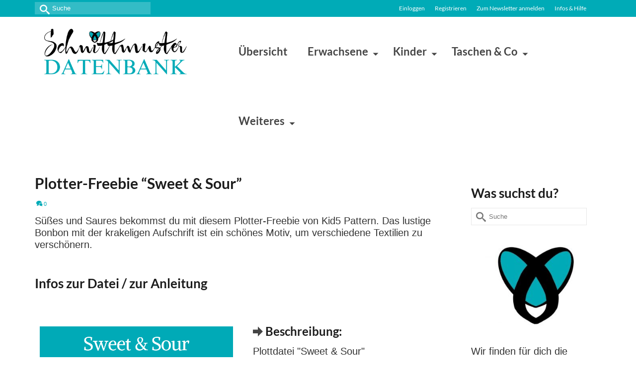

--- FILE ---
content_type: text/html; charset=UTF-8
request_url: https://schnittmuster-datenbank.de/plotter-freebie-sweet-sour
body_size: 37434
content:
<!DOCTYPE html>
<html class="no-js" lang="de" itemscope="itemscope" itemtype="https://schema.org/WebPage" >
<head>
  <meta charset="UTF-8">
  <meta name="viewport" content="width=device-width, initial-scale=1.0">
  <meta http-equiv="X-UA-Compatible" content="IE=edge">
  <script type="text/javascript" src="https://cloud.ccm19.de/app.js?apiKey=dec08424628071606f88716c45b0308d95c2f79a2fc8c0e6&amp;domain=65ef01fa8b10c05a9c086037" referrerpolicy="origin"></script>
<meta name='robots' content='index, follow, max-image-preview:large, max-snippet:-1, max-video-preview:-1' />

            <script data-no-defer="1" data-ezscrex="false" data-cfasync="false" data-pagespeed-no-defer data-cookieconsent="ignore">
                var ctPublicFunctions = {"_ajax_nonce":"cab49d725a","_rest_nonce":"d104b38101","_ajax_url":"\/wp-admin\/admin-ajax.php","_rest_url":"https:\/\/schnittmuster-datenbank.de\/wp-json\/","data__cookies_type":"none","data__ajax_type":"rest","data__bot_detector_enabled":"0","data__frontend_data_log_enabled":1,"cookiePrefix":"","wprocket_detected":false,"host_url":"schnittmuster-datenbank.de","text__ee_click_to_select":"Klicke, um die gesamten Daten auszuw\u00e4hlen","text__ee_original_email":"Die vollst\u00e4ndige Adresse lautet","text__ee_got_it":"Verstanden","text__ee_blocked":"Blockiert","text__ee_cannot_connect":"Kann keine Verbindung herstellen","text__ee_cannot_decode":"Kann E-Mail nicht dekodieren. Unbekannter Grund","text__ee_email_decoder":"CleanTalk E-Mail-Decoder","text__ee_wait_for_decoding":"Die Magie ist unterwegs!","text__ee_decoding_process":"Bitte warte einen Moment, w\u00e4hrend wir die Kontaktdaten entschl\u00fcsseln."}
            </script>
        
            <script data-no-defer="1" data-ezscrex="false" data-cfasync="false" data-pagespeed-no-defer data-cookieconsent="ignore">
                var ctPublic = {"_ajax_nonce":"cab49d725a","settings__forms__check_internal":"0","settings__forms__check_external":"0","settings__forms__force_protection":0,"settings__forms__search_test":"1","settings__forms__wc_add_to_cart":"0","settings__data__bot_detector_enabled":"0","settings__sfw__anti_crawler":0,"blog_home":"https:\/\/schnittmuster-datenbank.de\/","pixel__setting":"3","pixel__enabled":true,"pixel__url":"https:\/\/moderate4-v4.cleantalk.org\/pixel\/4266d85fe1b99da4b8ff66ca47dfc702.gif","data__email_check_before_post":"1","data__email_check_exist_post":0,"data__cookies_type":"none","data__key_is_ok":true,"data__visible_fields_required":true,"wl_brandname":"Anti-Spam by CleanTalk","wl_brandname_short":"CleanTalk","ct_checkjs_key":"339ea44fb460c328a52df232c9f299bb6f394c9efd5e726a10b2057dfe689f7f","emailEncoderPassKey":"9da974fd0eae3a1524b5630a09866e72","bot_detector_forms_excluded":"W10=","advancedCacheExists":true,"varnishCacheExists":false,"wc_ajax_add_to_cart":false}
            </script>
        
	<!-- This site is optimized with the Yoast SEO plugin v26.8 - https://yoast.com/product/yoast-seo-wordpress/ -->
	<title>Plotter-Freebie &quot;Sweet &amp; Sour&quot; - Kostenlose Schnittmuster Datenbank</title>
	<link rel="canonical" href="https://schnittmuster-datenbank.de/plotter-freebie-sweet-sour" />
	<meta property="og:locale" content="de_DE" />
	<meta property="og:type" content="article" />
	<meta property="og:title" content="Plotter-Freebie &quot;Sweet &amp; Sour&quot; - Kostenlose Schnittmuster Datenbank" />
	<meta property="og:description" content="Süßes und Saures bekommst du mit diesem Plotter-Freebie von Kid5 Pattern. Das lustige Bonbon mit der krakeligen Aufschrift ist ein schönes Motiv, um verschiedene Textilien zu &hellip; Mehr erfahren!" />
	<meta property="og:url" content="https://schnittmuster-datenbank.de/plotter-freebie-sweet-sour" />
	<meta property="og:site_name" content="Kostenlose Schnittmuster Datenbank" />
	<meta property="article:publisher" content="https://www.facebook.com/SchnittmusterDatenbank/" />
	<meta property="article:published_time" content="2019-04-17T07:00:00+00:00" />
	<meta property="article:modified_time" content="2024-03-28T21:45:53+00:00" />
	<meta property="og:image" content="https://schnittmuster-datenbank.de/wp-content/uploads/2019/03/Plotterdatei-Plotter-Freebie-Sweet-Sour-Bonbon-Motiv.png" />
	<meta property="og:image:width" content="735" />
	<meta property="og:image:height" content="1350" />
	<meta property="og:image:type" content="image/png" />
	<meta name="author" content="Florentine Lichtschlag" />
	<meta name="twitter:card" content="summary_large_image" />
	<meta name="twitter:label1" content="Verfasst von" />
	<meta name="twitter:data1" content="Florentine Lichtschlag" />
	<meta name="twitter:label2" content="Geschätzte Lesezeit" />
	<meta name="twitter:data2" content="2 Minuten" />
	<script type="application/ld+json" class="yoast-schema-graph">{"@context":"https://schema.org","@graph":[{"@type":"Article","@id":"https://schnittmuster-datenbank.de/plotter-freebie-sweet-sour#article","isPartOf":{"@id":"https://schnittmuster-datenbank.de/plotter-freebie-sweet-sour"},"author":{"name":"Florentine Lichtschlag","@id":"https://schnittmuster-datenbank.de/#/schema/person/686e37e41dc7981d2f8a7001a1b16968"},"headline":"Plotter-Freebie &#8220;Sweet &#038; Sour&#8221;","datePublished":"2019-04-17T07:00:00+00:00","dateModified":"2024-03-28T21:45:53+00:00","mainEntityOfPage":{"@id":"https://schnittmuster-datenbank.de/plotter-freebie-sweet-sour"},"wordCount":158,"commentCount":0,"publisher":{"@id":"https://schnittmuster-datenbank.de/#organization"},"image":{"@id":"https://schnittmuster-datenbank.de/plotter-freebie-sweet-sour#primaryimage"},"thumbnailUrl":"https://schnittmuster-datenbank.de/wp-content/uploads/2019/03/Plotterdatei-Plotter-Freebie-Sweet-Sour-Bonbon-Motiv.png","keywords":["Kid5 Pattern"],"articleSection":["Alle gratis Schnittmuster","Deutsch","Plotterdateien","Weiteres"],"inLanguage":"de","potentialAction":[{"@type":"CommentAction","name":"Comment","target":["https://schnittmuster-datenbank.de/plotter-freebie-sweet-sour#respond"]}]},{"@type":"WebPage","@id":"https://schnittmuster-datenbank.de/plotter-freebie-sweet-sour","url":"https://schnittmuster-datenbank.de/plotter-freebie-sweet-sour","name":"Plotter-Freebie \"Sweet & Sour\" - Kostenlose Schnittmuster Datenbank","isPartOf":{"@id":"https://schnittmuster-datenbank.de/#website"},"primaryImageOfPage":{"@id":"https://schnittmuster-datenbank.de/plotter-freebie-sweet-sour#primaryimage"},"image":{"@id":"https://schnittmuster-datenbank.de/plotter-freebie-sweet-sour#primaryimage"},"thumbnailUrl":"https://schnittmuster-datenbank.de/wp-content/uploads/2019/03/Plotterdatei-Plotter-Freebie-Sweet-Sour-Bonbon-Motiv.png","datePublished":"2019-04-17T07:00:00+00:00","dateModified":"2024-03-28T21:45:53+00:00","breadcrumb":{"@id":"https://schnittmuster-datenbank.de/plotter-freebie-sweet-sour#breadcrumb"},"inLanguage":"de","potentialAction":[{"@type":"ReadAction","target":["https://schnittmuster-datenbank.de/plotter-freebie-sweet-sour"]}]},{"@type":"ImageObject","inLanguage":"de","@id":"https://schnittmuster-datenbank.de/plotter-freebie-sweet-sour#primaryimage","url":"https://schnittmuster-datenbank.de/wp-content/uploads/2019/03/Plotterdatei-Plotter-Freebie-Sweet-Sour-Bonbon-Motiv.png","contentUrl":"https://schnittmuster-datenbank.de/wp-content/uploads/2019/03/Plotterdatei-Plotter-Freebie-Sweet-Sour-Bonbon-Motiv.png","width":735,"height":1350,"caption":"Plotterdatei Plotter Freebie Sweet Sour Bonbon Motiv"},{"@type":"BreadcrumbList","@id":"https://schnittmuster-datenbank.de/plotter-freebie-sweet-sour#breadcrumb","itemListElement":[{"@type":"ListItem","position":1,"name":"Startseite","item":"https://schnittmuster-datenbank.de/"},{"@type":"ListItem","position":2,"name":"Plotter-Freebie &#8220;Sweet &#038; Sour&#8221;"}]},{"@type":"WebSite","@id":"https://schnittmuster-datenbank.de/#website","url":"https://schnittmuster-datenbank.de/","name":"Kostenlose Schnittmuster Datenbank","description":"Über 2000 gratis Schnittmuster","publisher":{"@id":"https://schnittmuster-datenbank.de/#organization"},"potentialAction":[{"@type":"SearchAction","target":{"@type":"EntryPoint","urlTemplate":"https://schnittmuster-datenbank.de/?s={search_term_string}"},"query-input":{"@type":"PropertyValueSpecification","valueRequired":true,"valueName":"search_term_string"}}],"inLanguage":"de"},{"@type":"Organization","@id":"https://schnittmuster-datenbank.de/#organization","name":"Kostenlose Schnittmuster Datenbank","url":"https://schnittmuster-datenbank.de/","logo":{"@type":"ImageObject","inLanguage":"de","@id":"https://schnittmuster-datenbank.de/#/schema/logo/image/","url":"https://schnittmuster-datenbank.de/wp-content/uploads/2023/03/Schnittmuster-Datenbank-Logo.png","contentUrl":"https://schnittmuster-datenbank.de/wp-content/uploads/2023/03/Schnittmuster-Datenbank-Logo.png","width":450,"height":450,"caption":"Kostenlose Schnittmuster Datenbank"},"image":{"@id":"https://schnittmuster-datenbank.de/#/schema/logo/image/"},"sameAs":["https://www.facebook.com/SchnittmusterDatenbank/","https://www.instagram.com/schnittmusterdatenbank/","https://www.pinterest.de/schnittmusterdatenbank/"]},{"@type":"Person","@id":"https://schnittmuster-datenbank.de/#/schema/person/686e37e41dc7981d2f8a7001a1b16968","name":"Florentine Lichtschlag","image":{"@type":"ImageObject","inLanguage":"de","@id":"https://schnittmuster-datenbank.de/#/schema/person/image/","url":"https://secure.gravatar.com/avatar/2d8764df23f21d9f8472b3eac7b33b14ea13e2f30b3669b42ff42ccaff125409?s=96&d=mm&r=g","contentUrl":"https://secure.gravatar.com/avatar/2d8764df23f21d9f8472b3eac7b33b14ea13e2f30b3669b42ff42ccaff125409?s=96&d=mm&r=g","caption":"Florentine Lichtschlag"},"sameAs":["https://www.raspberry-garden.de"],"url":"https://schnittmuster-datenbank.de/author/florentine-lichtschlag"}]}</script>
	<!-- / Yoast SEO plugin. -->


<style type="text/css" id="kt-local-fonts-css">@font-face{font-family:'Lato';font-style:normal;font-weight:400;src:local('Lato Regular'),local('Lato-Regular'),url(https://schnittmuster-datenbank.de/wp-content/uploads/kadence-gfonts/lato/nQhiC-wSiJx0pvEuJl8d8A.eot) format('embedded-opentype'),url(https://schnittmuster-datenbank.de/wp-content/uploads/kadence-gfonts/lato/v0SdcGFAl2aezM9Vq_aFTQ.ttf) format('ttf'),url(https://schnittmuster-datenbank.de/wp-content/uploads/kadence-gfonts/lato/9k-RPmcnxYEPm8CNFsH2gg.woff) format('woff'),url(https://schnittmuster-datenbank.de/wp-content/uploads/kadence-gfonts/lato/1YwB1sO8YE1Lyjf12WNiUA.woff2) format('woff2');}@font-face{font-family:'Lato';font-style:normal;font-weight:700;src:local('Lato Bold'),local('Lato-Bold'),url(https://schnittmuster-datenbank.de/wp-content/uploads/kadence-gfonts/lato/sBtfDPlEIwvKKU53nAG7AQ.eot) format('embedded-opentype'),url(https://schnittmuster-datenbank.de/wp-content/uploads/kadence-gfonts/lato/DvlFBScY1r-FMtZSYIYoYw.ttf) format('ttf'),url(https://schnittmuster-datenbank.de/wp-content/uploads/kadence-gfonts/lato/wkfQbvfT_02e2IWO3yYueQ.woff) format('woff'),url(https://schnittmuster-datenbank.de/wp-content/uploads/kadence-gfonts/lato/H2DMvhDLycM56KNuAtbJYA.woff2) format('woff2');}</style><!-- schnittmuster-datenbank.de is managing ads with Advanced Ads 2.0.16 – https://wpadvancedads.com/ --><script id="schni-ready">
			window.advanced_ads_ready=function(e,a){a=a||"complete";var d=function(e){return"interactive"===a?"loading"!==e:"complete"===e};d(document.readyState)?e():document.addEventListener("readystatechange",(function(a){d(a.target.readyState)&&e()}),{once:"interactive"===a})},window.advanced_ads_ready_queue=window.advanced_ads_ready_queue||[];		</script>
		<style id='wp-img-auto-sizes-contain-inline-css' type='text/css'>
img:is([sizes=auto i],[sizes^="auto," i]){contain-intrinsic-size:3000px 1500px}
/*# sourceURL=wp-img-auto-sizes-contain-inline-css */
</style>
<link rel='stylesheet' id='cleantalk-public-css-css' href='https://schnittmuster-datenbank.de/wp-content/plugins/cleantalk-spam-protect/css/cleantalk-public.min.css?ver=6.71.1_1769439245' type='text/css' media='all' />
<link rel='stylesheet' id='cleantalk-email-decoder-css-css' href='https://schnittmuster-datenbank.de/wp-content/plugins/cleantalk-spam-protect/css/cleantalk-email-decoder.min.css?ver=6.71.1_1769439245' type='text/css' media='all' />
<link rel='stylesheet' id='siteorigin-panels-front-css' href='https://schnittmuster-datenbank.de/wp-content/plugins/siteorigin-panels/css/front-flex.min.css?ver=2.33.5' type='text/css' media='all' />
<link rel='stylesheet' id='sow-button-base-css' href='https://schnittmuster-datenbank.de/wp-content/plugins/so-widgets-bundle/widgets/button/css/style.css?ver=1.70.4' type='text/css' media='all' />
<link rel='stylesheet' id='sow-button-atom-00780a0c1776-190401-css' href='https://schnittmuster-datenbank.de/wp-content/uploads/siteorigin-widgets/sow-button-atom-00780a0c1776-190401.css?ver=6.9' type='text/css' media='all' />
<link rel='stylesheet' id='virtue-premium-child-css' href='https://schnittmuster-datenbank.de/wp-content/themes/virtue_premium_child/style.css?ver=1.0.0' type='text/css' media='all' />
<link rel='stylesheet' id='newsletter-css' href='https://schnittmuster-datenbank.de/wp-content/plugins/newsletter/style.css?ver=9.1.1' type='text/css' media='all' />
<link rel='stylesheet' id='newsletter-leads-css' href='https://schnittmuster-datenbank.de/wp-content/plugins/newsletter-leads/css/leads.css?ver=1.6.2' type='text/css' media='all' />
<style id='newsletter-leads-inline-css' type='text/css'>
#tnp-modal-content {
    height: 650px;
    width: 550px;
    background-color: #00abb7 !important;
    background-image: none;
    background-repeat: no-repeat;
    background-size: cover;
    color: #ffffff;
}

#tnp-modal-body {
    color: #ffffff;
}

#tnp-modal-body .tnp-privacy-field {
    color: #ffffff;
}

#tnp-modal-body .tnp-privacy-field label a {
    color: #ffffff;
}

#tnp-modal-content input.tnp-submit {
    background-color: #fcba03;
    border: none;
    background-image: none;
    color: #fff;
    cursor: pointer;
}

/*# sourceURL=newsletter-leads-inline-css */
</style>
<link rel='stylesheet' id='simple-favorites-css' href='https://schnittmuster-datenbank.de/wp-content/plugins/favorites/assets/css/favorites.css?ver=2.3.6' type='text/css' media='all' />
<link rel='stylesheet' id='wpdiscuz-frontend-css-css' href='https://schnittmuster-datenbank.de/wp-content/plugins/wpdiscuz/themes/default/style.css?ver=7.6.45' type='text/css' media='all' />
<style id='wpdiscuz-frontend-css-inline-css' type='text/css'>
 #wpdcom .wpd-blog-administrator .wpd-comment-label{color:#ffffff;background-color:#00abb7;border:none}#wpdcom .wpd-blog-administrator .wpd-comment-author, #wpdcom .wpd-blog-administrator .wpd-comment-author a{color:#00abb7}#wpdcom.wpd-layout-1 .wpd-comment .wpd-blog-administrator .wpd-avatar img{border-color:#00abb7}#wpdcom.wpd-layout-2 .wpd-comment.wpd-reply .wpd-comment-wrap.wpd-blog-administrator{border-left:3px solid #00abb7}#wpdcom.wpd-layout-2 .wpd-comment .wpd-blog-administrator .wpd-avatar img{border-bottom-color:#00abb7}#wpdcom.wpd-layout-3 .wpd-blog-administrator .wpd-comment-subheader{border-top:1px dashed #00abb7}#wpdcom.wpd-layout-3 .wpd-reply .wpd-blog-administrator .wpd-comment-right{border-left:1px solid #00abb7}#wpdcom .wpd-blog-editor .wpd-comment-label{color:#ffffff;background-color:#00abb7;border:none}#wpdcom .wpd-blog-editor .wpd-comment-author, #wpdcom .wpd-blog-editor .wpd-comment-author a{color:#00abb7}#wpdcom.wpd-layout-1 .wpd-comment .wpd-blog-editor .wpd-avatar img{border-color:#00abb7}#wpdcom.wpd-layout-2 .wpd-comment.wpd-reply .wpd-comment-wrap.wpd-blog-editor{border-left:3px solid #00abb7}#wpdcom.wpd-layout-2 .wpd-comment .wpd-blog-editor .wpd-avatar img{border-bottom-color:#00abb7}#wpdcom.wpd-layout-3 .wpd-blog-editor .wpd-comment-subheader{border-top:1px dashed #00abb7}#wpdcom.wpd-layout-3 .wpd-reply .wpd-blog-editor .wpd-comment-right{border-left:1px solid #00abb7}#wpdcom .wpd-blog-author .wpd-comment-label{color:#ffffff;background-color:#00abb7;border:none}#wpdcom .wpd-blog-author .wpd-comment-author, #wpdcom .wpd-blog-author .wpd-comment-author a{color:#00abb7}#wpdcom.wpd-layout-1 .wpd-comment .wpd-blog-author .wpd-avatar img{border-color:#00abb7}#wpdcom.wpd-layout-2 .wpd-comment .wpd-blog-author .wpd-avatar img{border-bottom-color:#00abb7}#wpdcom.wpd-layout-3 .wpd-blog-author .wpd-comment-subheader{border-top:1px dashed #00abb7}#wpdcom.wpd-layout-3 .wpd-reply .wpd-blog-author .wpd-comment-right{border-left:1px solid #00abb7}#wpdcom .wpd-blog-contributor .wpd-comment-label{color:#ffffff;background-color:#00abb7;border:none}#wpdcom .wpd-blog-contributor .wpd-comment-author, #wpdcom .wpd-blog-contributor .wpd-comment-author a{color:#00abb7}#wpdcom.wpd-layout-1 .wpd-comment .wpd-blog-contributor .wpd-avatar img{border-color:#00abb7}#wpdcom.wpd-layout-2 .wpd-comment .wpd-blog-contributor .wpd-avatar img{border-bottom-color:#00abb7}#wpdcom.wpd-layout-3 .wpd-blog-contributor .wpd-comment-subheader{border-top:1px dashed #00abb7}#wpdcom.wpd-layout-3 .wpd-reply .wpd-blog-contributor .wpd-comment-right{border-left:1px solid #00abb7}#wpdcom .wpd-blog-subscriber .wpd-comment-label{color:#ffffff;background-color:#00abb7;border:none}#wpdcom .wpd-blog-subscriber .wpd-comment-author, #wpdcom .wpd-blog-subscriber .wpd-comment-author a{color:#00abb7}#wpdcom.wpd-layout-2 .wpd-comment .wpd-blog-subscriber .wpd-avatar img{border-bottom-color:#00abb7}#wpdcom.wpd-layout-3 .wpd-blog-subscriber .wpd-comment-subheader{border-top:1px dashed #00abb7}#wpdcom .wpd-blog-um_member .wpd-comment-label{color:#ffffff;background-color:#00abb7;border:none}#wpdcom .wpd-blog-um_member .wpd-comment-author, #wpdcom .wpd-blog-um_member .wpd-comment-author a{color:#00abb7}#wpdcom.wpd-layout-1 .wpd-comment .wpd-blog-um_member .wpd-avatar img{border-color:#00abb7}#wpdcom.wpd-layout-2 .wpd-comment .wpd-blog-um_member .wpd-avatar img{border-bottom-color:#00abb7}#wpdcom.wpd-layout-3 .wpd-blog-um_member .wpd-comment-subheader{border-top:1px dashed #00abb7}#wpdcom.wpd-layout-3 .wpd-reply .wpd-blog-um_member .wpd-comment-right{border-left:1px solid #00abb7}#wpdcom .wpd-blog-um_admin .wpd-comment-label{color:#ffffff;background-color:#00abb7;border:none}#wpdcom .wpd-blog-um_admin .wpd-comment-author, #wpdcom .wpd-blog-um_admin .wpd-comment-author a{color:#00abb7}#wpdcom.wpd-layout-1 .wpd-comment .wpd-blog-um_admin .wpd-avatar img{border-color:#00abb7}#wpdcom.wpd-layout-2 .wpd-comment .wpd-blog-um_admin .wpd-avatar img{border-bottom-color:#00abb7}#wpdcom.wpd-layout-3 .wpd-blog-um_admin .wpd-comment-subheader{border-top:1px dashed #00abb7}#wpdcom.wpd-layout-3 .wpd-reply .wpd-blog-um_admin .wpd-comment-right{border-left:1px solid #00abb7}#wpdcom .wpd-blog-wpseo_manager .wpd-comment-label{color:#ffffff;background-color:#00B38F;border:none}#wpdcom .wpd-blog-wpseo_manager .wpd-comment-author, #wpdcom .wpd-blog-wpseo_manager .wpd-comment-author a{color:#00B38F}#wpdcom.wpd-layout-1 .wpd-comment .wpd-blog-wpseo_manager .wpd-avatar img{border-color:#00B38F}#wpdcom.wpd-layout-2 .wpd-comment .wpd-blog-wpseo_manager .wpd-avatar img{border-bottom-color:#00B38F}#wpdcom.wpd-layout-3 .wpd-blog-wpseo_manager .wpd-comment-subheader{border-top:1px dashed #00B38F}#wpdcom.wpd-layout-3 .wpd-reply .wpd-blog-wpseo_manager .wpd-comment-right{border-left:1px solid #00B38F}#wpdcom .wpd-blog-wpseo_editor .wpd-comment-label{color:#ffffff;background-color:#00B38F;border:none}#wpdcom .wpd-blog-wpseo_editor .wpd-comment-author, #wpdcom .wpd-blog-wpseo_editor .wpd-comment-author a{color:#00B38F}#wpdcom.wpd-layout-1 .wpd-comment .wpd-blog-wpseo_editor .wpd-avatar img{border-color:#00B38F}#wpdcom.wpd-layout-2 .wpd-comment .wpd-blog-wpseo_editor .wpd-avatar img{border-bottom-color:#00B38F}#wpdcom.wpd-layout-3 .wpd-blog-wpseo_editor .wpd-comment-subheader{border-top:1px dashed #00B38F}#wpdcom.wpd-layout-3 .wpd-reply .wpd-blog-wpseo_editor .wpd-comment-right{border-left:1px solid #00B38F}#wpdcom .wpd-blog-advanced_ads_admin .wpd-comment-label{color:#ffffff;background-color:#00B38F;border:none}#wpdcom .wpd-blog-advanced_ads_admin .wpd-comment-author, #wpdcom .wpd-blog-advanced_ads_admin .wpd-comment-author a{color:#00B38F}#wpdcom.wpd-layout-1 .wpd-comment .wpd-blog-advanced_ads_admin .wpd-avatar img{border-color:#00B38F}#wpdcom.wpd-layout-2 .wpd-comment .wpd-blog-advanced_ads_admin .wpd-avatar img{border-bottom-color:#00B38F}#wpdcom.wpd-layout-3 .wpd-blog-advanced_ads_admin .wpd-comment-subheader{border-top:1px dashed #00B38F}#wpdcom.wpd-layout-3 .wpd-reply .wpd-blog-advanced_ads_admin .wpd-comment-right{border-left:1px solid #00B38F}#wpdcom .wpd-blog-advanced_ads_manager .wpd-comment-label{color:#ffffff;background-color:#00B38F;border:none}#wpdcom .wpd-blog-advanced_ads_manager .wpd-comment-author, #wpdcom .wpd-blog-advanced_ads_manager .wpd-comment-author a{color:#00B38F}#wpdcom.wpd-layout-1 .wpd-comment .wpd-blog-advanced_ads_manager .wpd-avatar img{border-color:#00B38F}#wpdcom.wpd-layout-2 .wpd-comment .wpd-blog-advanced_ads_manager .wpd-avatar img{border-bottom-color:#00B38F}#wpdcom.wpd-layout-3 .wpd-blog-advanced_ads_manager .wpd-comment-subheader{border-top:1px dashed #00B38F}#wpdcom.wpd-layout-3 .wpd-reply .wpd-blog-advanced_ads_manager .wpd-comment-right{border-left:1px solid #00B38F}#wpdcom .wpd-blog-advanced_ads_user .wpd-comment-label{color:#ffffff;background-color:#00B38F;border:none}#wpdcom .wpd-blog-advanced_ads_user .wpd-comment-author, #wpdcom .wpd-blog-advanced_ads_user .wpd-comment-author a{color:#00B38F}#wpdcom.wpd-layout-1 .wpd-comment .wpd-blog-advanced_ads_user .wpd-avatar img{border-color:#00B38F}#wpdcom.wpd-layout-2 .wpd-comment .wpd-blog-advanced_ads_user .wpd-avatar img{border-bottom-color:#00B38F}#wpdcom.wpd-layout-3 .wpd-blog-advanced_ads_user .wpd-comment-subheader{border-top:1px dashed #00B38F}#wpdcom.wpd-layout-3 .wpd-reply .wpd-blog-advanced_ads_user .wpd-comment-right{border-left:1px solid #00B38F}#wpdcom .wpd-blog-post_author .wpd-comment-label{color:#ffffff;background-color:#00abb7;border:none}#wpdcom .wpd-blog-post_author .wpd-comment-author, #wpdcom .wpd-blog-post_author .wpd-comment-author a{color:#00abb7}#wpdcom .wpd-blog-post_author .wpd-avatar img{border-color:#00abb7}#wpdcom.wpd-layout-1 .wpd-comment .wpd-blog-post_author .wpd-avatar img{border-color:#00abb7}#wpdcom.wpd-layout-2 .wpd-comment.wpd-reply .wpd-comment-wrap.wpd-blog-post_author{border-left:3px solid #00abb7}#wpdcom.wpd-layout-2 .wpd-comment .wpd-blog-post_author .wpd-avatar img{border-bottom-color:#00abb7}#wpdcom.wpd-layout-3 .wpd-blog-post_author .wpd-comment-subheader{border-top:1px dashed #00abb7}#wpdcom.wpd-layout-3 .wpd-reply .wpd-blog-post_author .wpd-comment-right{border-left:1px solid #00abb7}#wpdcom .wpd-blog-guest .wpd-comment-label{color:#ffffff;background-color:#00abb7;border:none}#wpdcom .wpd-blog-guest .wpd-comment-author, #wpdcom .wpd-blog-guest .wpd-comment-author a{color:#00abb7}#wpdcom.wpd-layout-3 .wpd-blog-guest .wpd-comment-subheader{border-top:1px dashed #00abb7}#comments, #respond, .comments-area, #wpdcom{}#wpdcom .ql-editor > *{color:#777777}#wpdcom .ql-editor::before{}#wpdcom .ql-toolbar{border:1px solid #DDDDDD;border-top:none}#wpdcom .ql-container{border:1px solid #DDDDDD;border-bottom:none}#wpdcom .wpd-form-row .wpdiscuz-item input[type="text"], #wpdcom .wpd-form-row .wpdiscuz-item input[type="email"], #wpdcom .wpd-form-row .wpdiscuz-item input[type="url"], #wpdcom .wpd-form-row .wpdiscuz-item input[type="color"], #wpdcom .wpd-form-row .wpdiscuz-item input[type="date"], #wpdcom .wpd-form-row .wpdiscuz-item input[type="datetime"], #wpdcom .wpd-form-row .wpdiscuz-item input[type="datetime-local"], #wpdcom .wpd-form-row .wpdiscuz-item input[type="month"], #wpdcom .wpd-form-row .wpdiscuz-item input[type="number"], #wpdcom .wpd-form-row .wpdiscuz-item input[type="time"], #wpdcom textarea, #wpdcom select{border:1px solid #DDDDDD;color:#777777}#wpdcom .wpd-form-row .wpdiscuz-item textarea{border:1px solid #DDDDDD}#wpdcom input::placeholder, #wpdcom textarea::placeholder, #wpdcom input::-moz-placeholder, #wpdcom textarea::-webkit-input-placeholder{}#wpdcom .wpd-comment-text{color:#777777}#wpdcom .wpd-thread-head .wpd-thread-info{border-bottom:2px solid #00abb7}#wpdcom .wpd-thread-head .wpd-thread-info.wpd-reviews-tab svg{fill:#00abb7}#wpdcom .wpd-thread-head .wpdiscuz-user-settings{border-bottom:2px solid #00abb7}#wpdcom .wpd-thread-head .wpdiscuz-user-settings:hover{color:#00abb7}#wpdcom .wpd-comment .wpd-follow-link:hover{color:#00abb7}#wpdcom .wpd-comment-status .wpd-sticky{color:#00abb7}#wpdcom .wpd-thread-filter .wpdf-active{color:#00abb7;border-bottom-color:#00abb7}#wpdcom .wpd-comment-info-bar{border:1px dashed #33bcc6;background:#e6f7f8}#wpdcom .wpd-comment-info-bar .wpd-current-view i{color:#00abb7}#wpdcom .wpd-filter-view-all:hover{background:#00abb7}#wpdcom .wpdiscuz-item .wpdiscuz-rating > label{color:#DDDDDD}#wpdcom .wpdiscuz-item .wpdiscuz-rating:not(:checked) > label:hover, .wpdiscuz-rating:not(:checked) > label:hover ~ label{}#wpdcom .wpdiscuz-item .wpdiscuz-rating > input ~ label:hover, #wpdcom .wpdiscuz-item .wpdiscuz-rating > input:not(:checked) ~ label:hover ~ label, #wpdcom .wpdiscuz-item .wpdiscuz-rating > input:not(:checked) ~ label:hover ~ label{color:#FFED85}#wpdcom .wpdiscuz-item .wpdiscuz-rating > input:checked ~ label:hover, #wpdcom .wpdiscuz-item .wpdiscuz-rating > input:checked ~ label:hover, #wpdcom .wpdiscuz-item .wpdiscuz-rating > label:hover ~ input:checked ~ label, #wpdcom .wpdiscuz-item .wpdiscuz-rating > input:checked + label:hover ~ label, #wpdcom .wpdiscuz-item .wpdiscuz-rating > input:checked ~ label:hover ~ label, .wpd-custom-field .wcf-active-star, #wpdcom .wpdiscuz-item .wpdiscuz-rating > input:checked ~ label{color:#FFD700}#wpd-post-rating .wpd-rating-wrap .wpd-rating-stars svg .wpd-star{fill:#DDDDDD}#wpd-post-rating .wpd-rating-wrap .wpd-rating-stars svg .wpd-active{fill:#FFD700}#wpd-post-rating .wpd-rating-wrap .wpd-rate-starts svg .wpd-star{fill:#DDDDDD}#wpd-post-rating .wpd-rating-wrap .wpd-rate-starts:hover svg .wpd-star{fill:#FFED85}#wpd-post-rating.wpd-not-rated .wpd-rating-wrap .wpd-rate-starts svg:hover ~ svg .wpd-star{fill:#DDDDDD}.wpdiscuz-post-rating-wrap .wpd-rating .wpd-rating-wrap .wpd-rating-stars svg .wpd-star{fill:#DDDDDD}.wpdiscuz-post-rating-wrap .wpd-rating .wpd-rating-wrap .wpd-rating-stars svg .wpd-active{fill:#FFD700}#wpdcom .wpd-comment .wpd-follow-active{color:#ff7a00}#wpdcom .page-numbers{color:#555;border:#555 1px solid}#wpdcom span.current{background:#555}#wpdcom.wpd-layout-1 .wpd-new-loaded-comment > .wpd-comment-wrap > .wpd-comment-right{background:#ffcca0}#wpdcom.wpd-layout-2 .wpd-new-loaded-comment.wpd-comment > .wpd-comment-wrap > .wpd-comment-right{background:#ffcca0}#wpdcom.wpd-layout-2 .wpd-new-loaded-comment.wpd-comment.wpd-reply > .wpd-comment-wrap > .wpd-comment-right{background:transparent}#wpdcom.wpd-layout-2 .wpd-new-loaded-comment.wpd-comment.wpd-reply > .wpd-comment-wrap{background:#ffcca0}#wpdcom.wpd-layout-3 .wpd-new-loaded-comment.wpd-comment > .wpd-comment-wrap > .wpd-comment-right{background:#ffcca0}#wpdcom .wpd-follow:hover i, #wpdcom .wpd-unfollow:hover i, #wpdcom .wpd-comment .wpd-follow-active:hover i{color:#00abb7}#wpdcom .wpdiscuz-readmore{cursor:pointer;color:#00abb7}.wpd-custom-field .wcf-pasiv-star, #wpcomm .wpdiscuz-item .wpdiscuz-rating > label{color:#DDDDDD}.wpd-wrapper .wpd-list-item.wpd-active{border-top:3px solid #00abb7}#wpdcom.wpd-layout-2 .wpd-comment.wpd-reply.wpd-unapproved-comment .wpd-comment-wrap{border-left:3px solid #ffcca0}#wpdcom.wpd-layout-3 .wpd-comment.wpd-reply.wpd-unapproved-comment .wpd-comment-right{border-left:1px solid #ffcca0}#wpdcom .wpd-prim-button{background-color:#00abb7;color:#FFFFFF}#wpdcom .wpd_label__check i.wpdicon-on{color:#00abb7;border:1px solid #80d5db}#wpd-bubble-wrapper #wpd-bubble-all-comments-count{color:#00abb7}#wpd-bubble-wrapper > div{background-color:#00abb7}#wpd-bubble-wrapper > #wpd-bubble #wpd-bubble-add-message{background-color:#00abb7}#wpd-bubble-wrapper > #wpd-bubble #wpd-bubble-add-message::before{border-left-color:#00abb7;border-right-color:#00abb7}#wpd-bubble-wrapper.wpd-right-corner > #wpd-bubble #wpd-bubble-add-message::before{border-left-color:#00abb7;border-right-color:#00abb7}.wpd-inline-icon-wrapper path.wpd-inline-icon-first{fill:#00abb7}.wpd-inline-icon-count{background-color:#00abb7}.wpd-inline-icon-count::before{border-right-color:#00abb7}.wpd-inline-form-wrapper::before{border-bottom-color:#00abb7}.wpd-inline-form-question{background-color:#00abb7}.wpd-inline-form{background-color:#00abb7}.wpd-last-inline-comments-wrapper{border-color:#00abb7}.wpd-last-inline-comments-wrapper::before{border-bottom-color:#00abb7}.wpd-last-inline-comments-wrapper .wpd-view-all-inline-comments{background:#00abb7}.wpd-last-inline-comments-wrapper .wpd-view-all-inline-comments:hover,.wpd-last-inline-comments-wrapper .wpd-view-all-inline-comments:active,.wpd-last-inline-comments-wrapper .wpd-view-all-inline-comments:focus{background-color:#00abb7}#wpdcom .ql-snow .ql-tooltip[data-mode="link"]::before{content:"Link eingeben:"}#wpdcom .ql-snow .ql-tooltip.ql-editing a.ql-action::after{content:"Speichern"}.comments-area{width:auto}
/*# sourceURL=wpdiscuz-frontend-css-inline-css */
</style>
<link rel='stylesheet' id='wpdiscuz-fa-css' href='https://schnittmuster-datenbank.de/wp-content/plugins/wpdiscuz/assets/third-party/font-awesome-5.13.0/css/fa.min.css?ver=7.6.45' type='text/css' media='all' />
<link rel='stylesheet' id='wpdiscuz-combo-css-css' href='https://schnittmuster-datenbank.de/wp-content/plugins/wpdiscuz/assets/css/wpdiscuz-combo.min.css?ver=6.9' type='text/css' media='all' />
<link rel='stylesheet' id='virtue_main-css' href='https://schnittmuster-datenbank.de/wp-content/themes/virtue_premium/assets/css/virtue.css?ver=4.10.21' type='text/css' media='all' />
<link rel='stylesheet' id='virtue_print-css' href='https://schnittmuster-datenbank.de/wp-content/themes/virtue_premium/assets/css/virtue_print.css?ver=4.10.21' type='text/css' media='print' />
<link rel='stylesheet' id='virtue_so_pb-css' href='https://schnittmuster-datenbank.de/wp-content/themes/virtue_premium/assets/css/virtue-so-page-builder.css?ver=4.10.21' type='text/css' media='all' />
<link rel='stylesheet' id='virtue_icons-css' href='https://schnittmuster-datenbank.de/wp-content/themes/virtue_premium/assets/css/virtue_min_icons.css?ver=4.10.21' type='text/css' media='all' />
<link rel='stylesheet' id='virtue_skin-css' href='https://schnittmuster-datenbank.de/wp-content/themes/virtue_premium/assets/css/skins/default.css?ver=4.10.21' type='text/css' media='all' />
<link rel='stylesheet' id='virtue_child-css' href='https://schnittmuster-datenbank.de/wp-content/themes/virtue_premium_child/style.css?ver=1.0.0' type='text/css' media='all' />
<script type="text/javascript" src="https://schnittmuster-datenbank.de/wp-content/plugins/cleantalk-spam-protect/js/apbct-public-bundle_gathering.min.js?ver=6.71.1_1769439245" id="apbct-public-bundle_gathering.min-js-js"></script>
<script type="text/javascript" src="https://schnittmuster-datenbank.de/wp-includes/js/jquery/jquery.min.js?ver=3.7.1" id="jquery-core-js"></script>
<script type="text/javascript" src="https://schnittmuster-datenbank.de/wp-includes/js/jquery/jquery-migrate.min.js?ver=3.4.1" id="jquery-migrate-js"></script>
<script type="text/javascript" id="advanced-ads-advanced-js-js-extra">
/* <![CDATA[ */
var advads_options = {"blog_id":"1","privacy":{"enabled":true,"custom-cookie-name":"","custom-cookie-value":"","consent-method":"iab_tcf_20","state":"unknown"}};
//# sourceURL=advanced-ads-advanced-js-js-extra
/* ]]> */
</script>
<script type="text/javascript" src="https://schnittmuster-datenbank.de/wp-content/plugins/advanced-ads/public/assets/js/advanced.min.js?ver=2.0.16" id="advanced-ads-advanced-js-js"></script>
<script type="text/javascript" id="favorites-js-extra">
/* <![CDATA[ */
var favorites_data = {"ajaxurl":"https://schnittmuster-datenbank.de/wp-admin/admin-ajax.php","nonce":"2135d3b8a7","favorite":"Favorite \u003Ci class=\"sf-icon-star-empty\"\u003E\u003C/i\u003E","favorited":"Favorited \u003Ci class=\"sf-icon-star-full\"\u003E\u003C/i\u003E","includecount":"1","indicate_loading":"","loading_text":"Loading","loading_image":"","loading_image_active":"","loading_image_preload":"","cache_enabled":"1","button_options":{"button_type":{"label":"Love","icon":"\u003Ci class=\"sf-icon-love\"\u003E\u003C/i\u003E","icon_class":"sf-icon-love","state_default":"Love","state_active":"Loved"},"custom_colors":true,"box_shadow":true,"include_count":true,"default":{"background_default":"#ea7cb3","border_default":"#ea7cb3","text_default":"#ffffff","icon_default":"#ffffff","count_default":"#ffffff"},"active":{"background_active":"#ea7cb3","border_active":"#ea7cb3","text_active":"#ffffff","icon_active":"#ffffff","count_active":"#ffffff"}},"authentication_modal_content":"\u003Cp\u003EPlease login to add favorites. Bitte logge dich ein um Favoriten zu speichern.\u003C/p\u003E\n\u003Cp\u003E\u003Ca href=\"#\" data-favorites-modal-close=\"\"\u003ESchlie\u00dfen\u003C/a\u003E\u003C/p\u003E\n","authentication_redirect":"1","dev_mode":"","logged_in":"","user_id":"0","authentication_redirect_url":""};
//# sourceURL=favorites-js-extra
/* ]]> */
</script>
<script type="text/javascript" src="https://schnittmuster-datenbank.de/wp-content/plugins/favorites/assets/js/favorites.min.js?ver=2.3.6" id="favorites-js"></script>
<link rel="https://api.w.org/" href="https://schnittmuster-datenbank.de/wp-json/" /><link rel="alternate" title="JSON" type="application/json" href="https://schnittmuster-datenbank.de/wp-json/wp/v2/posts/190401" /><style type="text/css" id="kt-custom-css">#logo {padding-top:20px;}#logo {padding-bottom:20px;}#logo {margin-left:0px;}#logo {margin-right:0px;}#nav-main, .nav-main {margin-top:20px;}#nav-main, .nav-main  {margin-bottom:10px;}.headerfont, .tp-caption, .yith-wcan-list li, .yith-wcan .yith-wcan-reset-navigation, ul.yith-wcan-label li a, .price {font-family:Lato;} 
  .topbarmenu ul li {font-family:Lato;}
  #kadbreadcrumbs {font-family:;}a:hover, .has-virtue-primary-light-color {color: #00abb7;} .kad-btn-primary:hover, .button.pay:hover, .login .form-row .button:hover, #payment #place_order:hover, .yith-wcan .yith-wcan-reset-navigation:hover, .widget_shopping_cart_content .checkout:hover,.single_add_to_cart_button:hover,
.woocommerce-message .button:hover, #commentform .form-submit #submit:hover, .wpcf7 input.wpcf7-submit:hover, .track_order .button:hover, .widget_layered_nav_filters ul li a:hover, .cart_totals .checkout-button:hover,.shipping-calculator-form .button:hover,
.widget_layered_nav ul li.chosen a:hover, .shop_table .actions input[type=submit].checkout-button:hover, #kad-head-cart-popup a.button.checkout:hover, input[type="submit"].button:hover, .product_item.hidetheaction:hover .kad_add_to_cart, .post-password-form input[type="submit"]:hover, .has-virtue-primary-light-background-color {background: #00abb7;}.color_gray, #kadbreadcrumbs a, .subhead, .subhead a, .posttags, .posttags a, .product_meta a, .kadence_recent_posts .postclass a {color:#00abb7;}.kt-call-sitewide-to-action {padding-top:10px; padding-bottom:10px;}.home-message:hover {background-color:#00abb7; background-color: rgba(0, 171, 183, 0.6);}
  nav.woocommerce-pagination ul li a:hover, .wp-pagenavi a:hover, .panel-heading .accordion-toggle, .variations .kad_radio_variations label:hover, .variations .kad_radio_variations input[type=radio]:focus + label, .variations .kad_radio_variations label.selectedValue, .variations .kad_radio_variations input[type=radio]:checked + label {border-color: #00abb7;}
  a, a:focus, #nav-main ul.sf-menu ul li a:hover, .product_price ins .amount, .price ins .amount, .color_primary, .primary-color, #logo a.brand, #nav-main ul.sf-menu a:hover,
  .woocommerce-message:before, .woocommerce-info:before, #nav-second ul.sf-menu a:hover, .footerclass a:hover, .posttags a:hover, .subhead a:hover, .nav-trigger-case:hover .kad-menu-name, 
  .nav-trigger-case:hover .kad-navbtn, #kadbreadcrumbs a:hover, #wp-calendar a, .testimonialbox .kadtestimoniallink:hover, .star-rating, .has-virtue-primary-color {color: #00abb7;}
.widget_price_filter .ui-slider .ui-slider-handle, .product_item .kad_add_to_cart:hover, .product_item.hidetheaction:hover .kad_add_to_cart:hover, .kad-btn-primary, .button.pay, html .woocommerce-page .widget_layered_nav ul.yith-wcan-label li a:hover, html .woocommerce-page .widget_layered_nav ul.yith-wcan-label li.chosen a,
.product-category.grid_item a:hover h5, .woocommerce-message .button, .widget_layered_nav_filters ul li a, .widget_layered_nav ul li.chosen a, .track_order .button, .wpcf7 input.wpcf7-submit, .yith-wcan .yith-wcan-reset-navigation,.single_add_to_cart_button,
#containerfooter .menu li a:hover, .bg_primary, .portfolionav a:hover, .home-iconmenu a:hover, .home-iconmenu .home-icon-item:hover, p.demo_store, .topclass, #commentform .form-submit #submit, .kad-hover-bg-primary:hover, .widget_shopping_cart_content .checkout,
.login .form-row .button, .post-password-form input[type="submit"], .menu-cart-btn .kt-cart-total, #kad-head-cart-popup a.button.checkout, .kad-post-navigation .kad-previous-link a:hover, .kad-post-navigation .kad-next-link a:hover, .shipping-calculator-form .button, .cart_totals .checkout-button, .select2-results .select2-highlighted, .variations .kad_radio_variations label.selectedValue, .variations .kad_radio_variations input[type=radio]:checked + label, #payment #place_order, .shop_table .actions input[type=submit].checkout-button, input[type="submit"].button, .productnav a:hover, .image_menu_hover_class, .select2-container--default .select2-results__option--highlighted[aria-selected], .has-virtue-primary-background-color {background: #00abb7;}.contentclass, .nav-tabs>li.active>a, .nav-tabs>li.active>a:hover, .nav-tabs>li.active>a:focus, .hrule_gradient:after {background:transparent    ;}.topclass {background:#00abb7    ;}@media (max-width: 991px) {.topbarmenu ul.sf-menu {display: none;} } @media only screen and (device-width: 768px) {.topbarmenu ul.sf-menu {display: none;} } @media (max-width: 768px) {#topbar-search form {display: none;}}.sidebar a, .product_price, .select2-container .select2-choice, .kt_product_toggle_container .toggle_grid, .kt_product_toggle_container .toggle_list, .kt_product_toggle_container_list .toggle_grid, .kt_product_toggle_container_list .toggle_list {color:#333333;}.sidebar a, .product_price, .select2-container .select2-choice, .kt_product_toggle_container .toggle_grid, .kt_product_toggle_container .toggle_list, .kt_product_toggle_container_list .toggle_grid, .kt_product_toggle_container_list .toggle_list {color:#333333;}.portfolionav {padding: 10px 0 10px;}#nav-second ul.sf-menu>li {width:16.5%;}.kad-topbar-left, .kad-topbar-left .topbarmenu {float:right;} .kad-topbar-left .topbar_social, .kad-topbar-left .topbarmenu ul, .kad-topbar-left .kad-cart-total,.kad-topbar-right #topbar-search .form-search{float:left} #topbar .mobile-nav-trigger-id {float: left;}.kad-header-style-two .nav-main ul.sf-menu > li {width: 33.333333%;}.kad-hidepostauthortop, .postauthortop {display:none;}.subhead .postedintop, .kad-hidepostedin {display:none;}header.mobile-stickyheader .nav-trigger .nav-trigger-case {width: auto; position: absolute; top: -70px; right: 0; } .nav-trigger-case .kad-navbtn, .nav-trigger-case .kad-menu-name {line-height: 70px;} @media (max-width: 991px) {.stickyheader #kad-banner-sticky-wrapper,  .stickyheader #kad-banner-sticky-wrapper #kad-banner {min-height:70px} .stickyheader #kad-banner #logo a, .stickyheader #kad-banner #logo a #thelogo, .stickyheader #kad-banner #kad-shrinkheader {height:70px !important; line-height: 70px !important;} .stickyheader #kad-banner #logo a img{max-height:70px !important;} .kad-header-left{width:75%; float:left;} .kad-header-right {float:left; width:25%;}}.postdate, .kad-hidedate, .postdatetooltip, .recentpost_date{display:none;}[class*="wp-image"] {-webkit-box-shadow: none;-moz-box-shadow: none;box-shadow: none;border:none;}[class*="wp-image"]:hover {-webkit-box-shadow: none;-moz-box-shadow: none;box-shadow: none;border:none;} .light-dropshaddow {-moz-box-shadow: none;-webkit-box-shadow: none;box-shadow: none;}.kad-header-style-three #nav-main ul.sf-menu > li > a {line-height:140px; height:140px;}.entry-content p { margin-bottom:16px;}div#topbar {
    position: static;
}
@media (min-width: 992px) {
header#kad-banner {
    padding-bottom: 120px;
}
}

#topcontrol {
    display: none;
}</style><meta name="p:domain_verify" content="dfe8969cf753cf15edb285ed06c9c12b"/>

<link rel="preconnect" href="https://cp.schnittmuster-datenbank.de" />

<script type="text/javascript">
  !function() {
    var cpBaseUrl = 'https://cp.schnittmuster-datenbank.de';
    var cpController = cpBaseUrl + '/now.js';
    var cpPropertyId = 'f9148803';

    !function(C,o,n,t,P,a,s){C['CPObject']=n;C[n]||(C[n]=function(){
      (C[n].q=C[n].q||[]).push(arguments)});C[n].l=+new Date;a=o.createElement(t);
      s=o.getElementsByTagName(t)[0];a.src=P;s.parentNode.insertBefore(a,s)}
    (window,document,'cp','script',cpController);

    // Will activate Contentpass and initialize basic interfaces for
    // communicating with Contentpass
    cp('create', cpPropertyId, {
      baseUrl: cpBaseUrl
    });

    // Will render the wall provided by contentpass.
    // If user gives full consent, the onFullConsent callback is fired.
    // If user is logged into contentpass and has a valid subscription for the
    // current website, no wall is displayed.
    // Use the cp('authenticate') function below to react on further details
    // regarding contentpass users.
    cp('render', {
      onFullConsent: function() {
        console.log('[DEMO] onFullConsent');
        // load advertising
      }
    });

    // Will evaluate the user's login state regarding contentpass and whether
    // user has a valid subscription.
    // This call is optional as cp('render') above is also checking for the
    // contentpass subscription state.
    // Use this function for example to update your layout for contentpass users.
    cp('authenticate', function (error, user) {
      if (error) {
        // Error handling depending on use case
        return;
      }

      if (user.isLoggedIn() && user.hasValidSubscription()) {
        // User has valid subscription
      } else {
        // User has no valid subscription
      }
    });
  }()
</script>


		<script type="text/javascript">
			var advadsCfpQueue = [];
			var advadsCfpAd = function( adID ) {
				if ( 'undefined' === typeof advadsProCfp ) {
					advadsCfpQueue.push( adID )
				} else {
					advadsProCfp.addElement( adID )
				}
			}
		</script>
		<style media="all" id="siteorigin-panels-layouts-head">/* Layout 190401 */ #pgc-190401-0-0 , #pgc-190401-2-0 { width:100%;width:calc(100% - ( 0 * 30px ) ) } #pg-190401-0 , #pg-190401-1 , #pl-190401 .so-panel { margin-bottom:30px } #pgc-190401-1-0 { width:50.0258%;width:calc(50.0258% - ( 0.49974189337526 * 30px ) ) } #pgc-190401-1-1 { width:49.9742%;width:calc(49.9742% - ( 0.50025810662474 * 30px ) ) } #pl-190401 .so-panel:last-of-type { margin-bottom:0px } #pg-190401-1.panel-has-style > .panel-row-style, #pg-190401-1.panel-no-style , #pg-190401-2.panel-has-style > .panel-row-style, #pg-190401-2.panel-no-style { -webkit-align-items:flex-start;align-items:flex-start } #panel-190401-2-0-2 a { color:#00abb7 } @media (max-width:780px){ #pg-190401-0.panel-no-style, #pg-190401-0.panel-has-style > .panel-row-style, #pg-190401-0 , #pg-190401-1.panel-no-style, #pg-190401-1.panel-has-style > .panel-row-style, #pg-190401-1 , #pg-190401-2.panel-no-style, #pg-190401-2.panel-has-style > .panel-row-style, #pg-190401-2 { -webkit-flex-direction:column;-ms-flex-direction:column;flex-direction:column } #pg-190401-0 > .panel-grid-cell , #pg-190401-0 > .panel-row-style > .panel-grid-cell , #pg-190401-1 > .panel-grid-cell , #pg-190401-1 > .panel-row-style > .panel-grid-cell , #pg-190401-2 > .panel-grid-cell , #pg-190401-2 > .panel-row-style > .panel-grid-cell { width:100%;margin-right:0 } #pgc-190401-1-0 { margin-bottom:30px } #pl-190401 .panel-grid-cell { padding:0 } #pl-190401 .panel-grid .panel-grid-cell-empty { display:none } #pl-190401 .panel-grid .panel-grid-cell-mobile-last { margin-bottom:0px }  } </style>	<script>
		(function () {
			var scriptDone = false;
			document.addEventListener('advanced_ads_privacy', function (event) {
				if (
					(event.detail.state !== 'accepted' && event.detail.state !== 'not_needed' && !advads.privacy.is_adsense_npa_enabled())
					|| scriptDone
				) {
					return;
				}
				// google adsense script can only be added once.
				scriptDone = true;

				var script = document.createElement('script'),
					first = document.getElementsByTagName('script')[0];

				script.async = true;
				script.crossOrigin = 'anonymous';
				script.src = 'https://pagead2.googlesyndication.com/pagead/js/adsbygoogle.js?client=ca-pub-3149928435908227';
				
				first.parentNode.insertBefore(script, first);
			});
		})();
	</script>
	<link rel="icon" href="https://schnittmuster-datenbank.de/wp-content/uploads/2024/07/cropped-SMDB-Icon-32x32.png" sizes="32x32" />
<link rel="icon" href="https://schnittmuster-datenbank.de/wp-content/uploads/2024/07/cropped-SMDB-Icon-192x192.png" sizes="192x192" />
<link rel="apple-touch-icon" href="https://schnittmuster-datenbank.de/wp-content/uploads/2024/07/cropped-SMDB-Icon-180x180.png" />
<meta name="msapplication-TileImage" content="https://schnittmuster-datenbank.de/wp-content/uploads/2024/07/cropped-SMDB-Icon-270x270.png" />
<style type="text/css" title="dynamic-css" class="options-output">header #logo a.brand,.logofont{font-family:Lato;line-height:40px;font-weight:400;font-style:normal;font-size:32px;}.kad_tagline{font-family:Lato;line-height:20px;font-weight:400;font-style:normal;color:#444444;font-size:14px;}h1{font-family:Lato;line-height:40px;font-weight:700;font-style:normal;color:#1c1c1c;font-size:30px;}h2{font-family:Lato;line-height:40px;font-weight:700;font-style:normal;color:#1c1c1c;font-size:28px;}h3{font-family:Lato;line-height:40px;font-weight:700;font-style:normal;color:#1c1c1c;font-size:26px;}h4{font-family:Lato;line-height:40px;font-weight:700;font-style:normal;color:#1c1c1c;font-size:24px;}h5{font-family:Lato;line-height:30px;font-weight:700;font-style:normal;color:#1c1c1c;font-size:22px;}body{line-height:24px;font-weight:400;font-style:normal;color:#333333;font-size:20px;}#nav-main ul.sf-menu a, .nav-main ul.sf-menu a{font-family:Lato;line-height:26px;font-weight:700;font-style:normal;font-size:22px;}#nav-second ul.sf-menu a{font-family:Lato;line-height:24px;font-weight:700;font-style:normal;font-size:20px;}#nav-main ul.sf-menu ul li a, #nav-second ul.sf-menu ul li a, .nav-main ul.sf-menu ul li a{line-height:inheritpx;font-size:18px;}.kad-nav-inner .kad-mnav, .kad-mobile-nav .kad-nav-inner li a,.nav-trigger-case{font-family:Lato;line-height:24px;font-weight:700;font-style:normal;font-size:20px;}</style><style id='global-styles-inline-css' type='text/css'>
:root{--wp--preset--aspect-ratio--square: 1;--wp--preset--aspect-ratio--4-3: 4/3;--wp--preset--aspect-ratio--3-4: 3/4;--wp--preset--aspect-ratio--3-2: 3/2;--wp--preset--aspect-ratio--2-3: 2/3;--wp--preset--aspect-ratio--16-9: 16/9;--wp--preset--aspect-ratio--9-16: 9/16;--wp--preset--color--black: #000;--wp--preset--color--cyan-bluish-gray: #abb8c3;--wp--preset--color--white: #fff;--wp--preset--color--pale-pink: #f78da7;--wp--preset--color--vivid-red: #cf2e2e;--wp--preset--color--luminous-vivid-orange: #ff6900;--wp--preset--color--luminous-vivid-amber: #fcb900;--wp--preset--color--light-green-cyan: #7bdcb5;--wp--preset--color--vivid-green-cyan: #00d084;--wp--preset--color--pale-cyan-blue: #8ed1fc;--wp--preset--color--vivid-cyan-blue: #0693e3;--wp--preset--color--vivid-purple: #9b51e0;--wp--preset--color--virtue-primary: #00abb7;--wp--preset--color--virtue-primary-light: #00abb7;--wp--preset--color--very-light-gray: #eee;--wp--preset--color--very-dark-gray: #444;--wp--preset--gradient--vivid-cyan-blue-to-vivid-purple: linear-gradient(135deg,rgb(6,147,227) 0%,rgb(155,81,224) 100%);--wp--preset--gradient--light-green-cyan-to-vivid-green-cyan: linear-gradient(135deg,rgb(122,220,180) 0%,rgb(0,208,130) 100%);--wp--preset--gradient--luminous-vivid-amber-to-luminous-vivid-orange: linear-gradient(135deg,rgb(252,185,0) 0%,rgb(255,105,0) 100%);--wp--preset--gradient--luminous-vivid-orange-to-vivid-red: linear-gradient(135deg,rgb(255,105,0) 0%,rgb(207,46,46) 100%);--wp--preset--gradient--very-light-gray-to-cyan-bluish-gray: linear-gradient(135deg,rgb(238,238,238) 0%,rgb(169,184,195) 100%);--wp--preset--gradient--cool-to-warm-spectrum: linear-gradient(135deg,rgb(74,234,220) 0%,rgb(151,120,209) 20%,rgb(207,42,186) 40%,rgb(238,44,130) 60%,rgb(251,105,98) 80%,rgb(254,248,76) 100%);--wp--preset--gradient--blush-light-purple: linear-gradient(135deg,rgb(255,206,236) 0%,rgb(152,150,240) 100%);--wp--preset--gradient--blush-bordeaux: linear-gradient(135deg,rgb(254,205,165) 0%,rgb(254,45,45) 50%,rgb(107,0,62) 100%);--wp--preset--gradient--luminous-dusk: linear-gradient(135deg,rgb(255,203,112) 0%,rgb(199,81,192) 50%,rgb(65,88,208) 100%);--wp--preset--gradient--pale-ocean: linear-gradient(135deg,rgb(255,245,203) 0%,rgb(182,227,212) 50%,rgb(51,167,181) 100%);--wp--preset--gradient--electric-grass: linear-gradient(135deg,rgb(202,248,128) 0%,rgb(113,206,126) 100%);--wp--preset--gradient--midnight: linear-gradient(135deg,rgb(2,3,129) 0%,rgb(40,116,252) 100%);--wp--preset--font-size--small: 13px;--wp--preset--font-size--medium: 20px;--wp--preset--font-size--large: 36px;--wp--preset--font-size--x-large: 42px;--wp--preset--spacing--20: 0.44rem;--wp--preset--spacing--30: 0.67rem;--wp--preset--spacing--40: 1rem;--wp--preset--spacing--50: 1.5rem;--wp--preset--spacing--60: 2.25rem;--wp--preset--spacing--70: 3.38rem;--wp--preset--spacing--80: 5.06rem;--wp--preset--shadow--natural: 6px 6px 9px rgba(0, 0, 0, 0.2);--wp--preset--shadow--deep: 12px 12px 50px rgba(0, 0, 0, 0.4);--wp--preset--shadow--sharp: 6px 6px 0px rgba(0, 0, 0, 0.2);--wp--preset--shadow--outlined: 6px 6px 0px -3px rgb(255, 255, 255), 6px 6px rgb(0, 0, 0);--wp--preset--shadow--crisp: 6px 6px 0px rgb(0, 0, 0);}:where(.is-layout-flex){gap: 0.5em;}:where(.is-layout-grid){gap: 0.5em;}body .is-layout-flex{display: flex;}.is-layout-flex{flex-wrap: wrap;align-items: center;}.is-layout-flex > :is(*, div){margin: 0;}body .is-layout-grid{display: grid;}.is-layout-grid > :is(*, div){margin: 0;}:where(.wp-block-columns.is-layout-flex){gap: 2em;}:where(.wp-block-columns.is-layout-grid){gap: 2em;}:where(.wp-block-post-template.is-layout-flex){gap: 1.25em;}:where(.wp-block-post-template.is-layout-grid){gap: 1.25em;}.has-black-color{color: var(--wp--preset--color--black) !important;}.has-cyan-bluish-gray-color{color: var(--wp--preset--color--cyan-bluish-gray) !important;}.has-white-color{color: var(--wp--preset--color--white) !important;}.has-pale-pink-color{color: var(--wp--preset--color--pale-pink) !important;}.has-vivid-red-color{color: var(--wp--preset--color--vivid-red) !important;}.has-luminous-vivid-orange-color{color: var(--wp--preset--color--luminous-vivid-orange) !important;}.has-luminous-vivid-amber-color{color: var(--wp--preset--color--luminous-vivid-amber) !important;}.has-light-green-cyan-color{color: var(--wp--preset--color--light-green-cyan) !important;}.has-vivid-green-cyan-color{color: var(--wp--preset--color--vivid-green-cyan) !important;}.has-pale-cyan-blue-color{color: var(--wp--preset--color--pale-cyan-blue) !important;}.has-vivid-cyan-blue-color{color: var(--wp--preset--color--vivid-cyan-blue) !important;}.has-vivid-purple-color{color: var(--wp--preset--color--vivid-purple) !important;}.has-black-background-color{background-color: var(--wp--preset--color--black) !important;}.has-cyan-bluish-gray-background-color{background-color: var(--wp--preset--color--cyan-bluish-gray) !important;}.has-white-background-color{background-color: var(--wp--preset--color--white) !important;}.has-pale-pink-background-color{background-color: var(--wp--preset--color--pale-pink) !important;}.has-vivid-red-background-color{background-color: var(--wp--preset--color--vivid-red) !important;}.has-luminous-vivid-orange-background-color{background-color: var(--wp--preset--color--luminous-vivid-orange) !important;}.has-luminous-vivid-amber-background-color{background-color: var(--wp--preset--color--luminous-vivid-amber) !important;}.has-light-green-cyan-background-color{background-color: var(--wp--preset--color--light-green-cyan) !important;}.has-vivid-green-cyan-background-color{background-color: var(--wp--preset--color--vivid-green-cyan) !important;}.has-pale-cyan-blue-background-color{background-color: var(--wp--preset--color--pale-cyan-blue) !important;}.has-vivid-cyan-blue-background-color{background-color: var(--wp--preset--color--vivid-cyan-blue) !important;}.has-vivid-purple-background-color{background-color: var(--wp--preset--color--vivid-purple) !important;}.has-black-border-color{border-color: var(--wp--preset--color--black) !important;}.has-cyan-bluish-gray-border-color{border-color: var(--wp--preset--color--cyan-bluish-gray) !important;}.has-white-border-color{border-color: var(--wp--preset--color--white) !important;}.has-pale-pink-border-color{border-color: var(--wp--preset--color--pale-pink) !important;}.has-vivid-red-border-color{border-color: var(--wp--preset--color--vivid-red) !important;}.has-luminous-vivid-orange-border-color{border-color: var(--wp--preset--color--luminous-vivid-orange) !important;}.has-luminous-vivid-amber-border-color{border-color: var(--wp--preset--color--luminous-vivid-amber) !important;}.has-light-green-cyan-border-color{border-color: var(--wp--preset--color--light-green-cyan) !important;}.has-vivid-green-cyan-border-color{border-color: var(--wp--preset--color--vivid-green-cyan) !important;}.has-pale-cyan-blue-border-color{border-color: var(--wp--preset--color--pale-cyan-blue) !important;}.has-vivid-cyan-blue-border-color{border-color: var(--wp--preset--color--vivid-cyan-blue) !important;}.has-vivid-purple-border-color{border-color: var(--wp--preset--color--vivid-purple) !important;}.has-vivid-cyan-blue-to-vivid-purple-gradient-background{background: var(--wp--preset--gradient--vivid-cyan-blue-to-vivid-purple) !important;}.has-light-green-cyan-to-vivid-green-cyan-gradient-background{background: var(--wp--preset--gradient--light-green-cyan-to-vivid-green-cyan) !important;}.has-luminous-vivid-amber-to-luminous-vivid-orange-gradient-background{background: var(--wp--preset--gradient--luminous-vivid-amber-to-luminous-vivid-orange) !important;}.has-luminous-vivid-orange-to-vivid-red-gradient-background{background: var(--wp--preset--gradient--luminous-vivid-orange-to-vivid-red) !important;}.has-very-light-gray-to-cyan-bluish-gray-gradient-background{background: var(--wp--preset--gradient--very-light-gray-to-cyan-bluish-gray) !important;}.has-cool-to-warm-spectrum-gradient-background{background: var(--wp--preset--gradient--cool-to-warm-spectrum) !important;}.has-blush-light-purple-gradient-background{background: var(--wp--preset--gradient--blush-light-purple) !important;}.has-blush-bordeaux-gradient-background{background: var(--wp--preset--gradient--blush-bordeaux) !important;}.has-luminous-dusk-gradient-background{background: var(--wp--preset--gradient--luminous-dusk) !important;}.has-pale-ocean-gradient-background{background: var(--wp--preset--gradient--pale-ocean) !important;}.has-electric-grass-gradient-background{background: var(--wp--preset--gradient--electric-grass) !important;}.has-midnight-gradient-background{background: var(--wp--preset--gradient--midnight) !important;}.has-small-font-size{font-size: var(--wp--preset--font-size--small) !important;}.has-medium-font-size{font-size: var(--wp--preset--font-size--medium) !important;}.has-large-font-size{font-size: var(--wp--preset--font-size--large) !important;}.has-x-large-font-size{font-size: var(--wp--preset--font-size--x-large) !important;}
/*# sourceURL=global-styles-inline-css */
</style>
<link rel='stylesheet' id='sow-button-atom-c220f8b1aa52-190401-css' href='https://schnittmuster-datenbank.de/wp-content/uploads/siteorigin-widgets/sow-button-atom-c220f8b1aa52-190401.css?ver=6.9' type='text/css' media='all' />
</head>
<body class="wp-singular post-template-default single single-post postid-190401 single-format-standard wp-embed-responsive wp-theme-virtue_premium wp-child-theme-virtue_premium_child siteorigin-panels siteorigin-panels-before-js kt-showsub-indicator stickyheader virtue-skin-default wide plotter-freebie-sweet-sour aa-prefix-schni-" data-smooth-scrolling="0" data-smooth-scrolling-hide="0" data-jsselect="0" data-product-tab-scroll="0" data-animate="1" data-sticky="1" >
		<div id="wrapper" class="container">
	<!--[if lt IE 8]><div class="alert"> You are using an outdated browser. Please upgrade your browser to improve your experience.</div><![endif]-->
	<header id="kad-banner" class="banner headerclass kad-header-style-three mobile-stickyheader" data-header-shrink="1" data-mobile-sticky="1" data-header-base-height="140">
<div id="topbar" class="topclass">
	<div class="container">
		<div class="row">
			<div class="col-md-6 col-sm-6 kad-topbar-left">
				<div class="topbarmenu clearfix">
				<ul id="menu-oben" class="sf-menu"><li  class=" menu-item-364 menu-item menu-einloggen"><a href="https://schnittmuster-datenbank.de/login"><span>Einloggen</span></a></li>
<li  class=" menu-item-363 menu-item menu-registrieren"><a href="https://schnittmuster-datenbank.de/register"><span>Registrieren</span></a></li>
<li  class=" menu-item-200165 menu-item menu-zum-newsletter-anmelden"><a href="https://schnittmuster-datenbank.de/newsletter-3"><span>Zum Newsletter anmelden</span></a></li>
<li  class=" menu-item-200166 menu-item menu-infos-hilfe"><a href="https://schnittmuster-datenbank.de/faq"><span>Infos &#038; Hilfe</span></a></li>
</ul>						<div id="mobile-nav-trigger-top" class="nav-trigger mobile-nav-trigger-id">
							<a class="nav-trigger-case" data-toggle="collapse" rel="nofollow" data-target=".top_mobile_menu_collapse">
								<div class="kad-navbtn clearfix"><i class="icon-menu"></i></div>
							</a>
						</div>
												<div class="topbar_social">
							<ul>
								<li><a href="" data-toggle="tooltip" data-placement="bottom" target="_self" class="topbar-icon-1" data-original-title=""><i class=""></i></a></li>							</ul>
						</div>
									</div>
			</div><!-- close col-md-6 -->
			<div class="col-md-6 col-sm-6 kad-topbar-right">
				<div id="topbar-search" class="topbar-widget">
					<form apbct-form-sign="native_search" role="search" method="get" class="form-search" action="https://schnittmuster-datenbank.de/">
	<label>
		<span class="screen-reader-text">Suche nach:</span>
		<input type="text" value="" name="s" class="search-query" placeholder="Suche">
	</label>
	<button type="submit" class="search-icon" aria-label="Submit Search"><i class="icon-search"></i></button>
<input
                    class="apbct_special_field apbct_email_id__search_form"
                    name="apbct__email_id__search_form"
                    aria-label="apbct__label_id__search_form"
                    type="text" size="30" maxlength="200" autocomplete="off"
                    value=""
                /><input
                   id="apbct_submit_id__search_form" 
                   class="apbct_special_field apbct__email_id__search_form"
                   name="apbct__label_id__search_form"
                   aria-label="apbct_submit_name__search_form"
                   type="submit"
                   size="30"
                   maxlength="200"
                   value="4927"
               /></form>
				</div>
			</div> <!-- close col-md-6-->
		</div> <!-- Close Row -->
					<div id="kad-mobile-nav-top" class="kad-mobile-nav id-kad-mobile-nav">
				<div class="kad-nav-inner mobileclass">
					<div id="mobile_menu_collapse_top" class="kad-nav-collapse collapse top_mobile_menu_collapse">
						<form apbct-form-sign="native_search" role="search" method="get" class="form-search" action="https://schnittmuster-datenbank.de/">
	<label>
		<span class="screen-reader-text">Suche nach:</span>
		<input type="text" value="" name="s" class="search-query" placeholder="Suche">
	</label>
	<button type="submit" class="search-icon" aria-label="Submit Search"><i class="icon-search"></i></button>
<input
                    class="apbct_special_field apbct_email_id__search_form"
                    name="apbct__email_id__search_form"
                    aria-label="apbct__label_id__search_form"
                    type="text" size="30" maxlength="200" autocomplete="off"
                    value=""
                /><input
                   id="apbct_submit_id__search_form" 
                   class="apbct_special_field apbct__email_id__search_form"
                   name="apbct__label_id__search_form"
                   aria-label="apbct_submit_name__search_form"
                   type="submit"
                   size="30"
                   maxlength="200"
                   value="94324"
               /></form>
<ul id="menu-oben-1" class="kad-top-mnav"><li  class=" menu-item-364 menu-item menu-einloggen"><a href="https://schnittmuster-datenbank.de/login"><span>Einloggen</span></a></li>
<li  class=" menu-item-363 menu-item menu-registrieren"><a href="https://schnittmuster-datenbank.de/register"><span>Registrieren</span></a></li>
<li  class=" menu-item-200165 menu-item menu-zum-newsletter-anmelden"><a href="https://schnittmuster-datenbank.de/newsletter-3"><span>Zum Newsletter anmelden</span></a></li>
<li  class=" menu-item-200166 menu-item menu-infos-hilfe"><a href="https://schnittmuster-datenbank.de/faq"><span>Infos &#038; Hilfe</span></a></li>
</ul>					</div>
				</div>
			</div>
			</div> <!-- Close Container -->
</div>  <div id="kad-shrinkheader" class="container" style="height:140px; line-height:140px; ">
    <div class="row">
          <div class="col-md-4 clearfix kad-header-left">
            <div id="logo" class="logocase">
              <a class="brand logofont" style="height:140px; line-height:140px; display:block;" href="https://schnittmuster-datenbank.de/" title="Kostenlose Schnittmuster Datenbank">
              								<div id="thelogo" style="height:140px; line-height:140px;">
															<img src="https://schnittmuster-datenbank.de/wp-content/uploads/2021/11/logo_transparent_background-1-optimized.png" style="max-height:140px" alt="Kostenlose Schnittmuster Datenbank" class="kad-standard-logo" />
														</div>
					              </a>
           </div> <!-- Close #logo -->
       </div><!-- close col-md-4 -->

       <div class="col-md-8 kad-header-right">
         <nav id="nav-main" class="clearfix nav-main">
          <ul id="menu-hauptmenue" class="sf-menu"><li  class=" menu-item-202492 menu-item menu-uebersicht"><a href="https://schnittmuster-datenbank.de/category/alle"><span>Übersicht</span></a></li>
<li  class=" sf-dropdown menu-item-has-children menu-item-192809 menu-item menu-erwachsene"><a href="https://schnittmuster-datenbank.de/category/erwachsene"><span>Erwachsene</span></a>
<ul class="sub-menu sf-dropdown-menu dropdown">
	<li  class=" sf-dropdown-submenu menu-item-has-children menu-item-510 menu-item menu-frauen"><a href="https://schnittmuster-datenbank.de/category/frauen"><span>Frauen</span></a>
	<ul class="sub-menu sf-dropdown-menu dropdown">
		<li  class=" menu-item-509 menu-item menu-accessoires"><a href="https://schnittmuster-datenbank.de/category/frauen/accessoires"><span>Accessoires</span></a>
		<ul class="sub-menu sf-dropdown-menu dropdown">
			<li  class=" menu-item-200322 menu-item menu-haarbaender"><a href="https://schnittmuster-datenbank.de/category/frauen/accessoires/haarbaender"><span>Haarbänder</span></a></li>
			<li  class=" menu-item-990 menu-item menu-muetzen-schals"><a href="https://schnittmuster-datenbank.de/category/frauen/accessoires/muetzen-schals"><span>Mützen &amp; Schals</span></a></li>
		</ul>
</li>
		<li  class=" menu-item-992 menu-item menu-kleidung"><a href="https://schnittmuster-datenbank.de/category/frauen/kleidung"><span>Kleidung</span></a>
		<ul class="sub-menu sf-dropdown-menu dropdown">
			<li  class=" menu-item-999 menu-item menu-hosen-jumpsuits"><a href="https://schnittmuster-datenbank.de/category/frauen/kleidung/hosen-jumpsuits"><span>Hosen &amp; Jumpsuits</span></a></li>
			<li  class=" menu-item-1000 menu-item menu-jacken-maentel"><a href="https://schnittmuster-datenbank.de/category/frauen/kleidung/jacken-maentel"><span>Jacken &amp; Mäntel</span></a></li>
			<li  class=" menu-item-1001 menu-item menu-kleider"><a href="https://schnittmuster-datenbank.de/category/frauen/kleidung/kleider"><span>Kleider</span></a></li>
			<li  class=" menu-item-1002 menu-item menu-pullover-longsleeves"><a href="https://schnittmuster-datenbank.de/category/frauen/kleidung/pullover-longsleeves"><span>Pullover &amp; Longsleeves</span></a></li>
			<li  class=" menu-item-1003 menu-item menu-roecke"><a href="https://schnittmuster-datenbank.de/category/frauen/kleidung/roecke"><span>Röcke</span></a></li>
			<li  class=" menu-item-1004 menu-item menu-t-shirts-tops"><a href="https://schnittmuster-datenbank.de/category/frauen/kleidung/t-shirts-tops"><span>T-Shirts &amp; Tops</span></a></li>
			<li  class=" menu-item-1005 menu-item menu-unterwaesche-weiteres"><a href="https://schnittmuster-datenbank.de/category/frauen/kleidung/unterwaesche-weiteres"><span>Unterwäsche &amp; Weiteres</span></a></li>
		</ul>
</li>
		<li  class=" menu-item-1081 menu-item menu-kleidung-nach-groessen"><a href="https://schnittmuster-datenbank.de/kleidergroessen-damen"><span>Kleidung nach Größen</span></a></li>
	</ul>
</li>
	<li  class=" sf-dropdown-submenu menu-item-has-children menu-item-511 menu-item menu-maenner"><a href="https://schnittmuster-datenbank.de/category/herren"><span>Männer</span></a>
	<ul class="sub-menu sf-dropdown-menu dropdown">
		<li  class=" menu-item-993 menu-item menu-accessoires"><a href="https://schnittmuster-datenbank.de/category/herren/accessoires-herren"><span>Accessoires</span></a></li>
		<li  class=" menu-item-994 menu-item menu-kleidung"><a href="https://schnittmuster-datenbank.de/category/herren/kleidung-herren"><span>Kleidung</span></a></li>
	</ul>
</li>
</ul>
</li>
<li  class=" sf-dropdown menu-item-has-children menu-item-512 menu-item menu-kinder"><a href="https://schnittmuster-datenbank.de/category/kinder"><span>Kinder</span></a>
<ul class="sub-menu sf-dropdown-menu dropdown">
	<li  class=" menu-item-1008 menu-item menu-accessoires"><a href="https://schnittmuster-datenbank.de/category/kinder/accessoires-kinder"><span>Accessoires</span></a></li>
	<li  class=" sf-dropdown-submenu menu-item-has-children menu-item-1009 menu-item menu-kleidung"><a href="https://schnittmuster-datenbank.de/category/kinder/kleidung-kinder"><span>Kleidung</span></a>
	<ul class="sub-menu sf-dropdown-menu dropdown">
		<li  class=" menu-item-194165 menu-item menu-bodys-unterwaesche-weiteres"><a href="https://schnittmuster-datenbank.de/category/kinder/kleidung-kinder/unterwaesche-schwimmzeug"><span>Bodys / Unterwäsche / Weiteres</span></a></li>
		<li  class=" menu-item-194162 menu-item menu-hosen-strampler"><a href="https://schnittmuster-datenbank.de/category/kinder/kleidung-kinder/hosen"><span>Hosen &amp; Strampler</span></a></li>
		<li  class=" menu-item-194163 menu-item menu-kleider-roecke"><a href="https://schnittmuster-datenbank.de/category/kinder/kleidung-kinder/kleider-roecke"><span>Kleider &amp; Röcke</span></a></li>
		<li  class=" menu-item-194164 menu-item menu-pullover-jacken-westen"><a href="https://schnittmuster-datenbank.de/category/kinder/kleidung-kinder/oberteile-jacken"><span>Pullover / Jacken / Westen</span></a></li>
		<li  class=" menu-item-203830 menu-item menu-t-shirts-oberteile"><a href="https://schnittmuster-datenbank.de/category/kinder/kleidung-kinder/t-shirts-oberteile"><span>T-Shirts &amp; Oberteile</span></a></li>
		<li  class=" menu-item-194166 menu-item menu-verkleidung"><a href="https://schnittmuster-datenbank.de/category/kinder/kleidung-kinder/verkleidung"><span>Verkleidung</span></a></li>
	</ul>
</li>
	<li  class=" menu-item-4917 menu-item menu-kleidung-nach-groessen"><a href="https://schnittmuster-datenbank.de/kindergroessen"><span>Kleidung nach Größen</span></a></li>
	<li  class=" menu-item-4506 menu-item menu-praktisches"><a href="https://schnittmuster-datenbank.de/category/kinder/praktisches"><span>Praktisches</span></a></li>
	<li  class=" menu-item-989 menu-item menu-spielzeug-kinderzimmer"><a href="https://schnittmuster-datenbank.de/category/kinder/spielzeug"><span>Spielzeug &amp; Kinderzimmer</span></a></li>
	<li  class=" menu-item-1011 menu-item menu-taschen-und-rucksaecke"><a href="https://schnittmuster-datenbank.de/category/kinder/taschen"><span>Taschen und Rucksäcke</span></a></li>
</ul>
</li>
<li  class=" sf-dropdown menu-item-has-children menu-item-513 menu-item menu-taschen-co"><a href="https://schnittmuster-datenbank.de/category/taschen-co"><span>Taschen &amp; Co</span></a>
<ul class="sub-menu sf-dropdown-menu dropdown">
	<li  class=" menu-item-995 menu-item menu-grosse-taschen"><a href="https://schnittmuster-datenbank.de/category/taschen-co/grosse-taschen"><span>Große Taschen</span></a></li>
	<li  class=" menu-item-996 menu-item menu-handtaschen"><a href="https://schnittmuster-datenbank.de/category/taschen-co/handtaschen"><span>Handtaschen</span></a></li>
	<li  class=" sf-dropdown-submenu menu-item-has-children menu-item-997 menu-item menu-kosmetiktaschen-etuis"><a href="https://schnittmuster-datenbank.de/category/taschen-co/kosmetiktaschen-etuis"><span>Kosmetiktaschen &amp; Etuis</span></a>
	<ul class="sub-menu sf-dropdown-menu dropdown">
		<li  class=" menu-item-211089 menu-item menu-portemonnaies"><a href="https://schnittmuster-datenbank.de/category/taschen-co/kosmetiktaschen-etuis/portemonnaies"><span>Portemonnaies</span></a></li>
	</ul>
</li>
	<li  class=" menu-item-998 menu-item menu-rucksaecke"><a href="https://schnittmuster-datenbank.de/category/taschen-co/rucksaecke"><span>Rucksäcke</span></a></li>
</ul>
</li>
<li  class=" current-post-ancestor current-menu-parent current-post-parent sf-dropdown menu-item-has-children menu-item-514 menu-item menu-weiteres"><a href="https://schnittmuster-datenbank.de/category/weiteres"><span>Weiteres</span></a>
<ul class="sub-menu sf-dropdown-menu dropdown">
	<li  class=" sf-dropdown-submenu menu-item-has-children menu-item-200204 menu-item menu-anlaesse"><a href="https://schnittmuster-datenbank.de/category/anlaesse"><span>Anlässe</span></a>
	<ul class="sub-menu sf-dropdown-menu dropdown">
		<li  class=" menu-item-200224 menu-item menu-geburt"><a href="https://schnittmuster-datenbank.de/category/anlaesse/geburt"><span>Geburt</span></a></li>
		<li  class=" menu-item-200222 menu-item menu-halloween"><a href="https://schnittmuster-datenbank.de/category/anlaesse/halloween"><span>Halloween</span></a></li>
		<li  class=" menu-item-200205 menu-item menu-karneval-fasching"><a href="https://schnittmuster-datenbank.de/category/anlaesse/karneval-fasching"><span>Karneval / Fasching</span></a></li>
		<li  class=" menu-item-200206 menu-item menu-ostern"><a href="https://schnittmuster-datenbank.de/category/anlaesse/ostern"><span>Ostern</span></a></li>
		<li  class=" menu-item-200217 menu-item menu-valentinstag"><a href="https://schnittmuster-datenbank.de/category/anlaesse/valentinstag"><span>Valentinstag</span></a></li>
		<li  class=" menu-item-200207 menu-item menu-weihnachten"><a href="https://schnittmuster-datenbank.de/category/anlaesse/weihnachten"><span>Weihnachten</span></a></li>
	</ul>
</li>
	<li  class=" menu-item-192241 menu-item menu-themenwelt"><a href="https://schnittmuster-datenbank.de/category/weiteres/themenwelt"><span>Themenwelt</span></a></li>
	<li  class=" menu-item-1094 menu-item menu-fuer-tiere"><a href="https://schnittmuster-datenbank.de/category/weiteres/fuer-tiere"><span>Für Tiere</span></a></li>
	<li  class=" menu-item-1006 menu-item menu-fuer-zuhause"><a href="https://schnittmuster-datenbank.de/category/weiteres/fuer-zuhause-weiteres"><span>Für Zuhause</span></a></li>
	<li  class=" menu-item-1007 menu-item menu-kleine-geschenke"><a href="https://schnittmuster-datenbank.de/category/weiteres/kleine-geschenke"><span>Kleine Geschenke</span></a></li>
	<li  class=" menu-item-193754 menu-item menu-naehtricks-tutorials"><a href="https://schnittmuster-datenbank.de/category/weiteres/naehtricks-tutorials"><span>Nähtricks &amp; Tutorials</span></a></li>
	<li  class=" menu-item-203734 menu-item menu-praktisches"><a href="https://schnittmuster-datenbank.de/category/weiteres/praktisches-weiteres"><span>Praktisches</span></a></li>
	<li  class=" current-post-ancestor current-menu-parent current-post-parent menu-item-1095 menu-item menu-plotterdateien"><a href="https://schnittmuster-datenbank.de/category/weiteres/plotterdateien"><span>Plotterdateien</span></a></li>
	<li  class=" menu-item-211225 menu-item menu-upcycling-nachhaltiges"><a href="https://schnittmuster-datenbank.de/category/weiteres/upcycling-ideen"><span>Upcycling &#038; Nachhaltiges</span></a></li>
</ul>
</li>
           </ul>         </nav> 
        </div> <!-- Close span7 -->       
    </div> <!-- Close Row -->
  </div> <!-- Close Container -->
        <div class="container kad-nav-three" >
           <div id="mobile-nav-trigger" class="nav-trigger mobile-nav-trigger-id">
              <button class="nav-trigger-case collapsed" title="Menü" aria-label="Menü" data-toggle="collapse" rel="nofollow" data-target=".mobile_menu_collapse">
                <span class="kad-navbtn mobileclass clearfix"><i class="icon-menu"></i></span>
                                <span class="kad-menu-name mobileclass">Menü</span>
              </button>
            </div>
            <div id="kad-mobile-nav" class="kad-mobile-nav id-kad-mobile-nav">
              <div class="kad-nav-inner mobileclass">
                <div id="mobile_menu_collapse" class="kad-nav-collapse collapse mobile_menu_collapse">
                <ul id="menu-hauptmenue-1" class="kad-mnav"><li  class=" menu-item-202492 menu-item menu-uebersicht"><a href="https://schnittmuster-datenbank.de/category/alle"><span>Übersicht</span></a></li>
<li  class=" sf-dropdown menu-item-has-children menu-item-192809 menu-item menu-erwachsene"><a href="https://schnittmuster-datenbank.de/category/erwachsene"><span>Erwachsene</span></a>
<ul class="sub-menu sf-dropdown-menu dropdown">
	<li  class=" sf-dropdown-submenu menu-item-has-children menu-item-510 menu-item menu-frauen"><a href="https://schnittmuster-datenbank.de/category/frauen"><span>Frauen</span></a>
	<ul class="sub-menu sf-dropdown-menu dropdown">
		<li  class=" menu-item-509 menu-item menu-accessoires"><a href="https://schnittmuster-datenbank.de/category/frauen/accessoires"><span>Accessoires</span></a>
		<ul class="sub-menu sf-dropdown-menu dropdown">
			<li  class=" menu-item-200322 menu-item menu-haarbaender"><a href="https://schnittmuster-datenbank.de/category/frauen/accessoires/haarbaender"><span>Haarbänder</span></a></li>
			<li  class=" menu-item-990 menu-item menu-muetzen-schals"><a href="https://schnittmuster-datenbank.de/category/frauen/accessoires/muetzen-schals"><span>Mützen &amp; Schals</span></a></li>
		</ul>
</li>
		<li  class=" menu-item-992 menu-item menu-kleidung"><a href="https://schnittmuster-datenbank.de/category/frauen/kleidung"><span>Kleidung</span></a>
		<ul class="sub-menu sf-dropdown-menu dropdown">
			<li  class=" menu-item-999 menu-item menu-hosen-jumpsuits"><a href="https://schnittmuster-datenbank.de/category/frauen/kleidung/hosen-jumpsuits"><span>Hosen &amp; Jumpsuits</span></a></li>
			<li  class=" menu-item-1000 menu-item menu-jacken-maentel"><a href="https://schnittmuster-datenbank.de/category/frauen/kleidung/jacken-maentel"><span>Jacken &amp; Mäntel</span></a></li>
			<li  class=" menu-item-1001 menu-item menu-kleider"><a href="https://schnittmuster-datenbank.de/category/frauen/kleidung/kleider"><span>Kleider</span></a></li>
			<li  class=" menu-item-1002 menu-item menu-pullover-longsleeves"><a href="https://schnittmuster-datenbank.de/category/frauen/kleidung/pullover-longsleeves"><span>Pullover &amp; Longsleeves</span></a></li>
			<li  class=" menu-item-1003 menu-item menu-roecke"><a href="https://schnittmuster-datenbank.de/category/frauen/kleidung/roecke"><span>Röcke</span></a></li>
			<li  class=" menu-item-1004 menu-item menu-t-shirts-tops"><a href="https://schnittmuster-datenbank.de/category/frauen/kleidung/t-shirts-tops"><span>T-Shirts &amp; Tops</span></a></li>
			<li  class=" menu-item-1005 menu-item menu-unterwaesche-weiteres"><a href="https://schnittmuster-datenbank.de/category/frauen/kleidung/unterwaesche-weiteres"><span>Unterwäsche &amp; Weiteres</span></a></li>
		</ul>
</li>
		<li  class=" menu-item-1081 menu-item menu-kleidung-nach-groessen"><a href="https://schnittmuster-datenbank.de/kleidergroessen-damen"><span>Kleidung nach Größen</span></a></li>
	</ul>
</li>
	<li  class=" sf-dropdown-submenu menu-item-has-children menu-item-511 menu-item menu-maenner"><a href="https://schnittmuster-datenbank.de/category/herren"><span>Männer</span></a>
	<ul class="sub-menu sf-dropdown-menu dropdown">
		<li  class=" menu-item-993 menu-item menu-accessoires"><a href="https://schnittmuster-datenbank.de/category/herren/accessoires-herren"><span>Accessoires</span></a></li>
		<li  class=" menu-item-994 menu-item menu-kleidung"><a href="https://schnittmuster-datenbank.de/category/herren/kleidung-herren"><span>Kleidung</span></a></li>
	</ul>
</li>
</ul>
</li>
<li  class=" sf-dropdown menu-item-has-children menu-item-512 menu-item menu-kinder"><a href="https://schnittmuster-datenbank.de/category/kinder"><span>Kinder</span></a>
<ul class="sub-menu sf-dropdown-menu dropdown">
	<li  class=" menu-item-1008 menu-item menu-accessoires"><a href="https://schnittmuster-datenbank.de/category/kinder/accessoires-kinder"><span>Accessoires</span></a></li>
	<li  class=" sf-dropdown-submenu menu-item-has-children menu-item-1009 menu-item menu-kleidung"><a href="https://schnittmuster-datenbank.de/category/kinder/kleidung-kinder"><span>Kleidung</span></a>
	<ul class="sub-menu sf-dropdown-menu dropdown">
		<li  class=" menu-item-194165 menu-item menu-bodys-unterwaesche-weiteres"><a href="https://schnittmuster-datenbank.de/category/kinder/kleidung-kinder/unterwaesche-schwimmzeug"><span>Bodys / Unterwäsche / Weiteres</span></a></li>
		<li  class=" menu-item-194162 menu-item menu-hosen-strampler"><a href="https://schnittmuster-datenbank.de/category/kinder/kleidung-kinder/hosen"><span>Hosen &amp; Strampler</span></a></li>
		<li  class=" menu-item-194163 menu-item menu-kleider-roecke"><a href="https://schnittmuster-datenbank.de/category/kinder/kleidung-kinder/kleider-roecke"><span>Kleider &amp; Röcke</span></a></li>
		<li  class=" menu-item-194164 menu-item menu-pullover-jacken-westen"><a href="https://schnittmuster-datenbank.de/category/kinder/kleidung-kinder/oberteile-jacken"><span>Pullover / Jacken / Westen</span></a></li>
		<li  class=" menu-item-203830 menu-item menu-t-shirts-oberteile"><a href="https://schnittmuster-datenbank.de/category/kinder/kleidung-kinder/t-shirts-oberteile"><span>T-Shirts &amp; Oberteile</span></a></li>
		<li  class=" menu-item-194166 menu-item menu-verkleidung"><a href="https://schnittmuster-datenbank.de/category/kinder/kleidung-kinder/verkleidung"><span>Verkleidung</span></a></li>
	</ul>
</li>
	<li  class=" menu-item-4917 menu-item menu-kleidung-nach-groessen"><a href="https://schnittmuster-datenbank.de/kindergroessen"><span>Kleidung nach Größen</span></a></li>
	<li  class=" menu-item-4506 menu-item menu-praktisches"><a href="https://schnittmuster-datenbank.de/category/kinder/praktisches"><span>Praktisches</span></a></li>
	<li  class=" menu-item-989 menu-item menu-spielzeug-kinderzimmer"><a href="https://schnittmuster-datenbank.de/category/kinder/spielzeug"><span>Spielzeug &amp; Kinderzimmer</span></a></li>
	<li  class=" menu-item-1011 menu-item menu-taschen-und-rucksaecke"><a href="https://schnittmuster-datenbank.de/category/kinder/taschen"><span>Taschen und Rucksäcke</span></a></li>
</ul>
</li>
<li  class=" sf-dropdown menu-item-has-children menu-item-513 menu-item menu-taschen-co"><a href="https://schnittmuster-datenbank.de/category/taschen-co"><span>Taschen &amp; Co</span></a>
<ul class="sub-menu sf-dropdown-menu dropdown">
	<li  class=" menu-item-995 menu-item menu-grosse-taschen"><a href="https://schnittmuster-datenbank.de/category/taschen-co/grosse-taschen"><span>Große Taschen</span></a></li>
	<li  class=" menu-item-996 menu-item menu-handtaschen"><a href="https://schnittmuster-datenbank.de/category/taschen-co/handtaschen"><span>Handtaschen</span></a></li>
	<li  class=" sf-dropdown-submenu menu-item-has-children menu-item-997 menu-item menu-kosmetiktaschen-etuis"><a href="https://schnittmuster-datenbank.de/category/taschen-co/kosmetiktaschen-etuis"><span>Kosmetiktaschen &amp; Etuis</span></a>
	<ul class="sub-menu sf-dropdown-menu dropdown">
		<li  class=" menu-item-211089 menu-item menu-portemonnaies"><a href="https://schnittmuster-datenbank.de/category/taschen-co/kosmetiktaschen-etuis/portemonnaies"><span>Portemonnaies</span></a></li>
	</ul>
</li>
	<li  class=" menu-item-998 menu-item menu-rucksaecke"><a href="https://schnittmuster-datenbank.de/category/taschen-co/rucksaecke"><span>Rucksäcke</span></a></li>
</ul>
</li>
<li  class=" current-post-ancestor current-menu-parent current-post-parent sf-dropdown menu-item-has-children menu-item-514 menu-item menu-weiteres"><a href="https://schnittmuster-datenbank.de/category/weiteres"><span>Weiteres</span></a>
<ul class="sub-menu sf-dropdown-menu dropdown">
	<li  class=" sf-dropdown-submenu menu-item-has-children menu-item-200204 menu-item menu-anlaesse"><a href="https://schnittmuster-datenbank.de/category/anlaesse"><span>Anlässe</span></a>
	<ul class="sub-menu sf-dropdown-menu dropdown">
		<li  class=" menu-item-200224 menu-item menu-geburt"><a href="https://schnittmuster-datenbank.de/category/anlaesse/geburt"><span>Geburt</span></a></li>
		<li  class=" menu-item-200222 menu-item menu-halloween"><a href="https://schnittmuster-datenbank.de/category/anlaesse/halloween"><span>Halloween</span></a></li>
		<li  class=" menu-item-200205 menu-item menu-karneval-fasching"><a href="https://schnittmuster-datenbank.de/category/anlaesse/karneval-fasching"><span>Karneval / Fasching</span></a></li>
		<li  class=" menu-item-200206 menu-item menu-ostern"><a href="https://schnittmuster-datenbank.de/category/anlaesse/ostern"><span>Ostern</span></a></li>
		<li  class=" menu-item-200217 menu-item menu-valentinstag"><a href="https://schnittmuster-datenbank.de/category/anlaesse/valentinstag"><span>Valentinstag</span></a></li>
		<li  class=" menu-item-200207 menu-item menu-weihnachten"><a href="https://schnittmuster-datenbank.de/category/anlaesse/weihnachten"><span>Weihnachten</span></a></li>
	</ul>
</li>
	<li  class=" menu-item-192241 menu-item menu-themenwelt"><a href="https://schnittmuster-datenbank.de/category/weiteres/themenwelt"><span>Themenwelt</span></a></li>
	<li  class=" menu-item-1094 menu-item menu-fuer-tiere"><a href="https://schnittmuster-datenbank.de/category/weiteres/fuer-tiere"><span>Für Tiere</span></a></li>
	<li  class=" menu-item-1006 menu-item menu-fuer-zuhause"><a href="https://schnittmuster-datenbank.de/category/weiteres/fuer-zuhause-weiteres"><span>Für Zuhause</span></a></li>
	<li  class=" menu-item-1007 menu-item menu-kleine-geschenke"><a href="https://schnittmuster-datenbank.de/category/weiteres/kleine-geschenke"><span>Kleine Geschenke</span></a></li>
	<li  class=" menu-item-193754 menu-item menu-naehtricks-tutorials"><a href="https://schnittmuster-datenbank.de/category/weiteres/naehtricks-tutorials"><span>Nähtricks &amp; Tutorials</span></a></li>
	<li  class=" menu-item-203734 menu-item menu-praktisches"><a href="https://schnittmuster-datenbank.de/category/weiteres/praktisches-weiteres"><span>Praktisches</span></a></li>
	<li  class=" current-post-ancestor current-menu-parent current-post-parent menu-item-1095 menu-item menu-plotterdateien"><a href="https://schnittmuster-datenbank.de/category/weiteres/plotterdateien"><span>Plotterdateien</span></a></li>
	<li  class=" menu-item-211225 menu-item menu-upcycling-nachhaltiges"><a href="https://schnittmuster-datenbank.de/category/weiteres/upcycling-ideen"><span>Upcycling &#038; Nachhaltiges</span></a></li>
</ul>
</li>
</ul>               </div>
            </div>
          </div>
          </div> <!-- Close Container -->
           
          </header>	<div class="wrap clearfix contentclass hfeed" role="document">

			<div id="content" class="container">
	<div id="post-190401" class="row single-article">
		<div class="main col-lg-9 col-md-8" id="ktmain" role="main">
							<article class="kt_no_post_header_content post-190401 post type-post status-publish format-standard has-post-thumbnail hentry category-alle category-deutsch category-plotterdateien category-weiteres tag-kid5-pattern">
										<header>
					<h1 class="entry-title">Plotter-Freebie &#8220;Sweet &#038; Sour&#8221;</h1><div class="subhead">
			<span class="postcommentscount">
			<a href="https://schnittmuster-datenbank.de/plotter-freebie-sweet-sour#virtue_comments">
				<i class="icon-bubbles"></i>
				0			</a>
		</span>
		</div>
					</header>
					<div class="entry-content clearfix" itemprop="articleBody">
						<div  class="schni-c6df5a00d3ea30073500bdffb87e4d2b schni-oben-vor-inhalt" id="schni-c6df5a00d3ea30073500bdffb87e4d2b"></div><div id="pl-190401"  class="panel-layout" ><div id="pg-190401-0"  class="panel-grid panel-no-style" ><div id="pgc-190401-0-0"  class="panel-grid-cell" ><div id="panel-190401-0-0-0" class="so-panel widget widget_text panel-first-child" data-index="0" >			<div class="textwidget"><p>Süßes und Saures bekommst du mit diesem Plotter-Freebie von Kid5 Pattern. Das lustige Bonbon mit der krakeligen Aufschrift ist ein schönes Motiv, um verschiedene Textilien zu verschönern.</p><div  class="schni-c3d4082f162cd08412a906fdd3fe5c90 schni-absatz-1" id="schni-c3d4082f162cd08412a906fdd3fe5c90"></div>
</div>
		</div><div id="panel-190401-0-0-1" class="so-panel widget widget_black-studio-tinymce widget_black_studio_tinymce panel-last-child" data-index="1" ><h3 class="widget-title">Infos zur Datei / zur Anleitung</h3><div class="textwidget"></div></div></div></div><div id="pg-190401-1"  class="panel-grid panel-no-style" ><div id="pgc-190401-1-0"  class="panel-grid-cell" ><div id="panel-190401-1-0-0" class="so-panel widget widget_black-studio-tinymce widget_black_studio_tinymce panel-first-child panel-last-child" data-index="2" ><div class="textwidget"><p><img fetchpriority="high" decoding="async" class="alignnone size-full wp-image-190402" src="https://schnittmuster-datenbank.de/wp-content/uploads/2019/03/Plotterdatei-Plotter-Freebie-Sweet-Sour-Bonbon-Motiv.png" alt="Plotterdatei Plotter Freebie Sweet Sour Bonbon Motiv" width="735" height="1350" data-id="190402" srcset="https://schnittmuster-datenbank.de/wp-content/uploads/2019/03/Plotterdatei-Plotter-Freebie-Sweet-Sour-Bonbon-Motiv.png 735w, https://schnittmuster-datenbank.de/wp-content/uploads/2019/03/Plotterdatei-Plotter-Freebie-Sweet-Sour-Bonbon-Motiv-300x551.png 300w, https://schnittmuster-datenbank.de/wp-content/uploads/2019/03/Plotterdatei-Plotter-Freebie-Sweet-Sour-Bonbon-Motiv-558x1024.png 558w, https://schnittmuster-datenbank.de/wp-content/uploads/2019/03/Plotterdatei-Plotter-Freebie-Sweet-Sour-Bonbon-Motiv-600x1102.png 600w, https://schnittmuster-datenbank.de/wp-content/uploads/2019/03/Plotterdatei-Plotter-Freebie-Sweet-Sour-Bonbon-Motiv-728x1338.png 728w, https://schnittmuster-datenbank.de/wp-content/uploads/2019/03/Plotterdatei-Plotter-Freebie-Sweet-Sour-Bonbon-Motiv-364x669.png 364w, https://schnittmuster-datenbank.de/wp-content/uploads/2019/03/Plotterdatei-Plotter-Freebie-Sweet-Sour-Bonbon-Motiv-520x956.png 520w, https://schnittmuster-datenbank.de/wp-content/uploads/2019/03/Plotterdatei-Plotter-Freebie-Sweet-Sour-Bonbon-Motiv-260x478.png 260w" sizes="(max-width: 735px) 100vw, 735px" /></p>
</div></div></div><div id="pgc-190401-1-1"  class="panel-grid-cell" ><div id="panel-190401-1-1-0" class="so-panel widget widget_sow-editor panel-first-child panel-last-child" data-index="3" ><div
			
			class="so-widget-sow-editor so-widget-sow-editor-base"
			
		>
<div class="siteorigin-widget-tinymce textwidget">
	<h4>			<i class="icon-arrow-right3 " style="font-size:20px; display:inline-block; color:#444; 			"></i>
				 Beschreibung:</h4>
<p>Plottdatei "Sweet &amp; Sour"</p>
<div class="space_10 clearfix"></div>
<h4>			<i class="icon-scissors " style="font-size:20px; display:inline-block; color:#444; 			"></i>
				 Art der Datei:</h4>
<p>Ordner mit *.dxf und *.pdf Dateien</p>
<div class="space_10 clearfix"></div>
<h4>			<i class="icon-pencil " style="font-size:20px; display:inline-block; color:#444; 			"></i>
				 Art der Anleitung:</h4>
<p>keine Anleitung</p>
<div class="space_10 clearfix"></div>
<h4>			<i class="icon-copy " style="font-size:20px; display:inline-block; color:#444; 			"></i>
				 Sprache:</h4>
<p>deutsch</p>
<div class="space_10 clearfix"></div>
<h4>			<i class="icon-rulers " style="font-size:20px; display:inline-block; color:#444; 			"></i>
				 Größe:</h4>
<p>individuell anpassbar</p>
<div class="space_10 clearfix"></div>
<h4>			<i class="icon-cc " style="font-size:20px; display:inline-block; color:#444; 			"></i>
				 Designer / Quelle:</h4>
<p>Kid5 Pattern</p>
</div>
</div></div></div></div><div id="pg-190401-2"  class="panel-grid panel-no-style" ><div id="pgc-190401-2-0"  class="panel-grid-cell" ><div id="panel-190401-2-0-0" class="so-panel widget widget_sow-button panel-first-child" data-index="4" ><div
			
			class="so-widget-sow-button so-widget-sow-button-atom-c220f8b1aa52-190401"
			
		><div class="ow-button-base ow-button-align-center"
>
			<a
					href="https://kid5.de/produkt/plotterdatei-sweet-sour/"
					class="sowb-button ow-icon-placement-left ow-button-hover" 	>
		<span>
			
			Datei / Anleitung hier!		</span>
			</a>
	</div><div  class="schni-92069d0e4dfaddb6ad88ab9cdd2f8664 schni-content-unten" id="schni-92069d0e4dfaddb6ad88ab9cdd2f8664"></div>
</div></div><div id="panel-190401-2-0-1" class="so-panel widget widget_black-studio-tinymce widget_black_studio_tinymce" data-index="5" ><div class="textwidget"><h4>Hast du diese Datei oder die Anleitung bereits ausprobiert?</h4>
<p>War die Anleitung einfach, wie sind die Größenverhältnisse, was ist dir aufgefallen? Teile gerne deine Erfahrung darüber, hier unten in den Kommentaren. So wird die Schnittmuster Datenband noch hilfreicher. Vielen Dank!</p>
</div></div><div id="panel-190401-2-0-2" class="so-panel widget widget_black-studio-tinymce widget_black_studio_tinymce panel-last-child" data-index="6" ><h3 class="widget-title">Mach mit!</h3><div class="textwidget"><h5>Hier kannst du die Datei bewerten (Sternchen), speichern (Herzen), teilen und kommentieren!</h5>
<p>Melde dich an, um deine liebsten Projekte zu speichern. Du siehst dann eine Liste deiner geherzten Favoriten in deinem Profil. <a href="https://schnittmuster-datenbank.de/login">Hier geht's zur Anmeldung!</a></p>
</div></div></div></div></div><button class="simplefavorite-button has-count preset" data-postid="190401" data-siteid="1" data-groupid="1" data-favoritecount="1" style="background-color:#ea7cb3;border-color:#ea7cb3;color:#ffffff;"><i class="sf-icon-love" style="color:#ffffff;"></i>Love<span class="simplefavorite-button-count" style="color:#ffffff;">1</span></button>					</div>
					<footer class="single-footer">
						<span class="posttags"><i class="icon-tag"></i><a href="https://schnittmuster-datenbank.de/tag/kid5-pattern" rel="tag">Kid5 Pattern</a></span><meta itemprop="dateModified" content="2024-03-28T22:45:53+01:00"><meta itemscope itemprop="mainEntityOfPage" content="https://schnittmuster-datenbank.de/plotter-freebie-sweet-sour" itemType="https://schema.org/WebPage" itemid="https://schnittmuster-datenbank.de/plotter-freebie-sweet-sour"><div itemprop="publisher" itemscope itemtype="https://schema.org/Organization"><div itemprop="logo" itemscope itemtype="https://schema.org/ImageObject"><meta itemprop="url" content="https://schnittmuster-datenbank.de/wp-content/uploads/2021/11/logo_transparent_background-1-optimized.png"><meta itemprop="width" content="1920"><meta itemprop="height" content="768"></div><meta itemprop="name" content="Kostenlose Schnittmuster Datenbank"></div>					</footer>
				</article>
				<div id="blog_carousel_container" class="carousel_outerrim">
	<h3 class="title">Ähnliche Beiträge </h3>	<div class="blog-carouselcase fredcarousel">
		<div id="carouselcontainer-blog" class="rowtight">
			<div id="blog_carousel" class="slick-slider blog_carousel kt-slickslider kt-content-carousel loading clearfix" data-slider-fade="false" data-slider-type="content-carousel" data-slider-anim-speed="400" data-slider-scroll="1" data-slider-auto="true" data-slider-speed="9000" data-slider-xxl="3" data-slider-xl="3" data-slider-md="3" data-slider-sm="3" data-slider-xs="2" data-slider-ss="1">
			<div class="tcol-lg-4 tcol-md-4 tcol-sm-4 tcol-xs-6 tcol-ss-12 kad_product">
	<div class="blog_item grid_item post-202320 post type-post status-publish format-standard has-post-thumbnail hentry category-alle category-anlaesse category-deutsch category-kinder category-kleine-geschenke category-spielzeug category-weihnachten category-weiteres tag-bernina-blog">
				<div class="imghoverclass">
			<a href="https://schnittmuster-datenbank.de/weihnachtsquietbook" title="Weihnachtsquietbook">
				<img src="https://schnittmuster-datenbank.de/wp-content/uploads/2022/11/Weihnachtsquietbook-Quietbook-Stoffbuch-spielzeug-kleinkind-beschaeftigung-weihnachten-geschenk-kostenlose-schnittmuster-gratis-naehanleitung-400x400.jpg" width="400" height="400"   class="iconhover" alt="Weihnachtsquietbook Quietbook Stoffbuch spielzeug kleinkind beschaeftigung weihnachten geschenk kostenlose schnittmuster gratis naehanleitung" >			</a> 
		</div>
				<a href="https://schnittmuster-datenbank.de/weihnachtsquietbook" class="bcarousellink">
			<header>
				<h5 class="entry-title">Weihnachtsquietbook</h5><div class="subhead"><span class="postday published kad-hidedate">29/11/2022</span></div>			</header>
			<div class="entry-content color_body">
				<p>Um ein Quietbook bzw. Spielbuch zu nähen, braucht es wirklich Hingabe und Geduld. Mit dieser...</p>
			</div>
		</a>
			</div>
</div>
<div class="tcol-lg-4 tcol-md-4 tcol-sm-4 tcol-xs-6 tcol-ss-12 kad_product">
	<div class="blog_item grid_item post-194858 post type-post status-publish format-standard has-post-thumbnail hentry category-alle category-deutsch category-kinder category-spielzeug tag-shesmile">
				<div class="imghoverclass">
			<a href="https://schnittmuster-datenbank.de/arztkoffer-zubehoer" title="Arztkoffer Zubehör">
				<img src="https://schnittmuster-datenbank.de/wp-content/uploads/2020/07/Arztkoffer-Zubehör-Nähen-für-Kinder-Spielzeug-Pflaster-Blutdruckmessgerät-Eisbeutel-kostenlose-Schnittmuster-Gratis-Nähanleitung-400x400.jpg" width="400" height="400" srcset="https://schnittmuster-datenbank.de/wp-content/uploads/2020/07/Arztkoffer-Zubehör-Nähen-für-Kinder-Spielzeug-Pflaster-Blutdruckmessgerät-Eisbeutel-kostenlose-Schnittmuster-Gratis-Nähanleitung-400x400.jpg 400w, https://schnittmuster-datenbank.de/wp-content/uploads/2020/07/Arztkoffer-Zubehör-Nähen-für-Kinder-Spielzeug-Pflaster-Blutdruckmessgerät-Eisbeutel-kostenlose-Schnittmuster-Gratis-Nähanleitung-300x300.jpg 300w, https://schnittmuster-datenbank.de/wp-content/uploads/2020/07/Arztkoffer-Zubehör-Nähen-für-Kinder-Spielzeug-Pflaster-Blutdruckmessgerät-Eisbeutel-kostenlose-Schnittmuster-Gratis-Nähanleitung-150x150.jpg 150w, https://schnittmuster-datenbank.de/wp-content/uploads/2020/07/Arztkoffer-Zubehör-Nähen-für-Kinder-Spielzeug-Pflaster-Blutdruckmessgerät-Eisbeutel-kostenlose-Schnittmuster-Gratis-Nähanleitung-560x560.jpg 560w, https://schnittmuster-datenbank.de/wp-content/uploads/2020/07/Arztkoffer-Zubehör-Nähen-für-Kinder-Spielzeug-Pflaster-Blutdruckmessgerät-Eisbeutel-kostenlose-Schnittmuster-Gratis-Nähanleitung-730x730.jpg 730w, https://schnittmuster-datenbank.de/wp-content/uploads/2020/07/Arztkoffer-Zubehör-Nähen-für-Kinder-Spielzeug-Pflaster-Blutdruckmessgerät-Eisbeutel-kostenlose-Schnittmuster-Gratis-Nähanleitung-365x365.jpg 365w" sizes="(max-width: 400px) 100vw, 400px" class="iconhover" alt="Arztkoffer Zubehör Nähen für Kinder Spielzeug Pflaster Blutdruckmessgerät Eisbeutel kostenlose Schnittmuster Gratis-Nähanleitung" >			</a> 
		</div>
				<a href="https://schnittmuster-datenbank.de/arztkoffer-zubehoer" class="bcarousellink">
			<header>
				<h5 class="entry-title">Arztkoffer Zubehör</h5><div class="subhead"><span class="postday published kad-hidedate">26/08/2020</span></div>			</header>
			<div class="entry-content color_body">
				<p>Plant dein Kind jetzt schon seine Karriere als Arzt? Solche Rollenspiele sind ja sehr wichtig...</p>
			</div>
		</a>
			</div>
</div>
<div class="tcol-lg-4 tcol-md-4 tcol-sm-4 tcol-xs-6 tcol-ss-12 kad_product">
	<div class="blog_item grid_item post-210875 post type-post status-publish format-standard has-post-thumbnail hentry category-accessoires-kinder category-alle category-anlaesse category-deutsch category-geburt category-kinder tag-lybstes">
				<div class="imghoverclass">
			<a href="https://schnittmuster-datenbank.de/baby-baer-muetze-naehen" title="Baby Bär Mütze nähen">
				<img src="https://schnittmuster-datenbank.de/wp-content/uploads/2024/12/baby-mutze-baer-baerchen-ohren-naehen-kostenlos-schnittmuster-gratis-pdf-download-naehidee-400x400.jpg" width="400" height="400" srcset="https://schnittmuster-datenbank.de/wp-content/uploads/2024/12/baby-mutze-baer-baerchen-ohren-naehen-kostenlos-schnittmuster-gratis-pdf-download-naehidee-400x400.jpg 400w, https://schnittmuster-datenbank.de/wp-content/uploads/2024/12/baby-mutze-baer-baerchen-ohren-naehen-kostenlos-schnittmuster-gratis-pdf-download-naehidee-730x730.jpg 730w, https://schnittmuster-datenbank.de/wp-content/uploads/2024/12/baby-mutze-baer-baerchen-ohren-naehen-kostenlos-schnittmuster-gratis-pdf-download-naehidee-365x365.jpg 365w" sizes="(max-width: 400px) 100vw, 400px" class="iconhover" alt="baby mutze baer baerchen ohren naehen kostenlos schnittmuster gratis pdf download naehidee" >			</a> 
		</div>
				<a href="https://schnittmuster-datenbank.de/baby-baer-muetze-naehen" class="bcarousellink">
			<header>
				<h5 class="entry-title">Baby Bär Mütze nähen</h5><div class="subhead"><span class="postday published kad-hidedate">30/12/2024</span></div>			</header>
			<div class="entry-content color_body">
				<p>Baby Bär Mütze nähen: Diese zuckersüße Mütze mit Bärenohren hält kleine Köpfchen kuschelig warm! Das...</p>
			</div>
		</a>
			</div>
</div>
<div class="tcol-lg-4 tcol-md-4 tcol-sm-4 tcol-xs-6 tcol-ss-12 kad_product">
	<div class="blog_item grid_item post-213146 post type-post status-publish format-standard has-post-thumbnail hentry category-alle category-anlaesse category-deutsch category-upcycling-ideen category-weihnachten category-weiteres tag-bananenmarmelade">
				<div class="imghoverclass">
			<a href="https://schnittmuster-datenbank.de/upcycling-adventskalender-basteln" title="Upcycling Adventskalender basteln">
				<img src="https://schnittmuster-datenbank.de/wp-content/uploads/2025/10/Adventskalender-last-minute-upcycling-schnell-einfach-klorollen-basteln-400x400.jpg" width="400" height="400" srcset="https://schnittmuster-datenbank.de/wp-content/uploads/2025/10/Adventskalender-last-minute-upcycling-schnell-einfach-klorollen-basteln-400x400.jpg 400w, https://schnittmuster-datenbank.de/wp-content/uploads/2025/10/Adventskalender-last-minute-upcycling-schnell-einfach-klorollen-basteln-730x730.jpg 730w, https://schnittmuster-datenbank.de/wp-content/uploads/2025/10/Adventskalender-last-minute-upcycling-schnell-einfach-klorollen-basteln-365x365.jpg 365w" sizes="(max-width: 400px) 100vw, 400px" class="iconhover" alt="Adventskalender last minute upcycling schnell einfach klorollen basteln" >			</a> 
		</div>
				<a href="https://schnittmuster-datenbank.de/upcycling-adventskalender-basteln" class="bcarousellink">
			<header>
				<h5 class="entry-title">Upcycling Adventskalender basteln</h5><div class="subhead"><span class="postday published kad-hidedate">08/11/2025</span></div>			</header>
			<div class="entry-content color_body">
				<p>Upcycling Adventskalender basteln: Diese kreative Bastelidee zeigt dir, wie du mit leeren Klorollen einen einzigartigen...</p>
			</div>
		</a>
			</div>
</div>
<div class="tcol-lg-4 tcol-md-4 tcol-sm-4 tcol-xs-6 tcol-ss-12 kad_product">
	<div class="blog_item grid_item post-203695 post type-post status-publish format-standard has-post-thumbnail hentry category-alle category-deutsch category-plotterdateien category-weiteres tag-stoffhof">
				<div class="imghoverclass">
			<a href="https://schnittmuster-datenbank.de/plotterdatei-babybauch-3d" title="Plotterdatei Babybauch 3D">
				<img src="https://schnittmuster-datenbank.de/wp-content/uploads/2023/05/Baby-bauch-plotter-freebie-plottdatei-idee-400x400.jpg" width="400" height="400" srcset="https://schnittmuster-datenbank.de/wp-content/uploads/2023/05/Baby-bauch-plotter-freebie-plottdatei-idee-400x400.jpg 400w, https://schnittmuster-datenbank.de/wp-content/uploads/2023/05/Baby-bauch-plotter-freebie-plottdatei-idee-365x365.jpg 365w" sizes="(max-width: 400px) 100vw, 400px" class="iconhover" alt="Baby bauch plotter freebie plottdatei idee" >			</a> 
		</div>
				<a href="https://schnittmuster-datenbank.de/plotterdatei-babybauch-3d" class="bcarousellink">
			<header>
				<h5 class="entry-title">Plotterdatei Babybauch 3D</h5><div class="subhead"><span class="postday published kad-hidedate">10/06/2023</span></div>			</header>
			<div class="entry-content color_body">
				<p>Mit der kostenlosen Plotterdatei Babybauch 3D von Stoffhof kannst du deinen DIY-Projekten eine zauberhafte Note...</p>
			</div>
		</a>
			</div>
</div>
<div class="tcol-lg-4 tcol-md-4 tcol-sm-4 tcol-xs-6 tcol-ss-12 kad_product">
	<div class="blog_item grid_item post-5236 post type-post status-publish format-standard has-post-thumbnail hentry category-alle category-deutsch category-grosse-taschen category-taschen-co tag-initiative-handarbeit">
				<div class="imghoverclass">
			<a href="https://schnittmuster-datenbank.de/shopper" title="Shopper">
				<img src="https://schnittmuster-datenbank.de/wp-content/uploads/2018/11/Shopper-naehen-kostenloses-Schnittmuster-gratis-Freebie-Download-Tasche-Handtasche-Naehidee-Geschenkidee-400x400.jpg" width="400" height="400" srcset="https://schnittmuster-datenbank.de/wp-content/uploads/2018/11/Shopper-naehen-kostenloses-Schnittmuster-gratis-Freebie-Download-Tasche-Handtasche-Naehidee-Geschenkidee-400x400.jpg 400w, https://schnittmuster-datenbank.de/wp-content/uploads/2018/11/Shopper-naehen-kostenloses-Schnittmuster-gratis-Freebie-Download-Tasche-Handtasche-Naehidee-Geschenkidee-300x300.jpg 300w, https://schnittmuster-datenbank.de/wp-content/uploads/2018/11/Shopper-naehen-kostenloses-Schnittmuster-gratis-Freebie-Download-Tasche-Handtasche-Naehidee-Geschenkidee-150x150.jpg 150w, https://schnittmuster-datenbank.de/wp-content/uploads/2018/11/Shopper-naehen-kostenloses-Schnittmuster-gratis-Freebie-Download-Tasche-Handtasche-Naehidee-Geschenkidee-560x560.jpg 560w" sizes="(max-width: 400px) 100vw, 400px" class="iconhover" alt="" >			</a> 
		</div>
				<a href="https://schnittmuster-datenbank.de/shopper" class="bcarousellink">
			<header>
				<h5 class="entry-title">Shopper</h5><div class="subhead"><span class="postday published kad-hidedate">22/11/2018</span></div>			</header>
			<div class="entry-content color_body">
				<p>Ein eleganter Shopper zum Einkaufen oder als praktische, größere Handtasche für den Alltag ist eine...</p>
			</div>
		</a>
			</div>
</div>
<div class="tcol-lg-4 tcol-md-4 tcol-sm-4 tcol-xs-6 tcol-ss-12 kad_product">
	<div class="blog_item grid_item post-211844 post type-post status-publish format-standard has-post-thumbnail hentry category-alle category-deutsch category-fuer-tiere category-kinder category-plotterdateien category-spielzeug category-weiteres tag-monja-taschen">
				<div class="imghoverclass">
			<a href="https://schnittmuster-datenbank.de/kidinis-applikationsvorlage" title="Kidinis Applikationsvorlage">
				<img src="https://schnittmuster-datenbank.de/wp-content/uploads/2025/04/Kidinis-Applikation-katze-kuscheltier-hundespielzeug-naehen-kostenlos-schnittmuster-gratis-pdf-download-naehidee-400x400.jpg" width="400" height="400" srcset="https://schnittmuster-datenbank.de/wp-content/uploads/2025/04/Kidinis-Applikation-katze-kuscheltier-hundespielzeug-naehen-kostenlos-schnittmuster-gratis-pdf-download-naehidee-400x400.jpg 400w, https://schnittmuster-datenbank.de/wp-content/uploads/2025/04/Kidinis-Applikation-katze-kuscheltier-hundespielzeug-naehen-kostenlos-schnittmuster-gratis-pdf-download-naehidee-730x730.jpg 730w, https://schnittmuster-datenbank.de/wp-content/uploads/2025/04/Kidinis-Applikation-katze-kuscheltier-hundespielzeug-naehen-kostenlos-schnittmuster-gratis-pdf-download-naehidee-365x365.jpg 365w" sizes="(max-width: 400px) 100vw, 400px" class="iconhover" alt="Kidinis Applikation katze kuscheltier hundespielzeug naehen kostenlos schnittmuster gratis pdf download naehidee" >			</a> 
		</div>
				<a href="https://schnittmuster-datenbank.de/kidinis-applikationsvorlage" class="bcarousellink">
			<header>
				<h5 class="entry-title">Kidinis Applikationsvorlage</h5><div class="subhead"><span class="postday published kad-hidedate">14/05/2025</span></div>			</header>
			<div class="entry-content color_body">
				<p>Kidinis Applikationsvorlage: Mit dieser fröhlichen Applikationsidee bringst du jede Menge gute Laune auf Kissen, Taschen...</p>
			</div>
		</a>
			</div>
</div>
<div class="tcol-lg-4 tcol-md-4 tcol-sm-4 tcol-xs-6 tcol-ss-12 kad_product">
	<div class="blog_item grid_item post-763 post type-post status-publish format-standard has-post-thumbnail hentry category-alle category-deutsch category-kleidung-herren category-herren tag-bernina-blog">
				<div class="imghoverclass">
			<a href="https://schnittmuster-datenbank.de/laessige-pyjamahose" title="Lässige Pyjamahose">
				<img src="https://schnittmuster-datenbank.de/wp-content/uploads/2017/11/pyjamahose-400x400.jpg" width="400" height="400" srcset="https://schnittmuster-datenbank.de/wp-content/uploads/2017/11/pyjamahose-400x400.jpg 400w, https://schnittmuster-datenbank.de/wp-content/uploads/2017/11/pyjamahose-560x560.jpg 560w, https://schnittmuster-datenbank.de/wp-content/uploads/2017/11/pyjamahose-532x532.jpg 532w, https://schnittmuster-datenbank.de/wp-content/uploads/2017/11/pyjamahose-266x266.jpg 266w, https://schnittmuster-datenbank.de/wp-content/uploads/2017/11/pyjamahose-730x730.jpg 730w, https://schnittmuster-datenbank.de/wp-content/uploads/2017/11/pyjamahose-365x365.jpg 365w" sizes="(max-width: 400px) 100vw, 400px" class="iconhover" alt="Pyjamahose Unisex Nähen kostenloses Schnittmuster kostenlose Nähanleitung Nähen für Männer Geschenk Schlafanzug" >			</a> 
		</div>
				<a href="https://schnittmuster-datenbank.de/laessige-pyjamahose" class="bcarousellink">
			<header>
				<h5 class="entry-title">Lässige Pyjamahose</h5><div class="subhead"><span class="postday published kad-hidedate">12/11/2017</span></div>			</header>
			<div class="entry-content color_body">
				<p>Es geht nichts über eine gemütliche Pyjamahose. Umso besser, wenn man diese mit dem kostenlosen...</p>
			</div>
		</a>
			</div>
</div>
			</div>
		</div>
	</div>
</div><!-- Similar Blog Container-->
    <div class="wpdiscuz_top_clearing"></div>
    <div id='comments' class='comments-area'><div id='respond' style='width: 0;height: 0;clear: both;margin: 0;padding: 0;'></div>    <div id="wpdcom" class="wpdiscuz_unauth wpd-default wpd-layout-1 wpd-comments-open">
                    <div class="wc_social_plugin_wrapper">
                            </div>
            <div class="wpd-form-wrap">
                <div class="wpd-form-head">
                                            <div class="wpd-sbs-toggle">
                            <i class="far fa-envelope"></i> <span
                                class="wpd-sbs-title">Abonnieren</span>
                            <i class="fas fa-caret-down"></i>
                        </div>
                                            <div class="wpd-auth">
                                                <div class="wpd-login">
                            <a href='https://schnittmuster-datenbank.de/login'><i class='fas fa-sign-in-alt'></i> Anmelden</a>                        </div>
                    </div>
                </div>
                                                    <div class="wpdiscuz-subscribe-bar wpdiscuz-hidden">
                                                    <form action="https://schnittmuster-datenbank.de/wp-admin/admin-ajax.php?action=wpdAddSubscription"
                                  method="post" id="wpdiscuz-subscribe-form">
                                <div class="wpdiscuz-subscribe-form-intro">Benachrichtige mich bei </div>
                                <div class="wpdiscuz-subscribe-form-option"
                                     style="width:40%;">
                                    <select class="wpdiscuz_select" name="wpdiscuzSubscriptionType">
                                                                                    <option value="post">allen neuen Kommentare</option>
                                                                                                                                <option
                                                value="all_comment" >nur Antworten zu meinen Kommentar/en</option>
                                                                                </select>
                                </div>
                                                                    <div class="wpdiscuz-item wpdiscuz-subscribe-form-email">
                                        <input class="email" type="email" name="wpdiscuzSubscriptionEmail"
                                               required="required" value=""
                                               placeholder="E-Mail"/>
                                    </div>
                                                                    <div class="wpdiscuz-subscribe-form-button">
                                    <input id="wpdiscuz_subscription_button" class="wpd-prim-button wpd_not_clicked"
                                           type="submit"
                                           value="›"
                                           name="wpdiscuz_subscription_button"/>
                                </div>
                                <input type="hidden" id="wpdiscuz_subscribe_form_nonce" name="wpdiscuz_subscribe_form_nonce" value="bc21c7dc31" /><input type="hidden" name="_wp_http_referer" value="/plotter-freebie-sweet-sour" />                            </form>
                                                </div>
                            <div
            class="wpd-form wpd-form-wrapper wpd-main-form-wrapper" id='wpd-main-form-wrapper-0_0'>
                                </div>
                <div id="wpdiscuz_hidden_secondary_form" style="display: none;">
                    <div
            class="wpd-form wpd-form-wrapper wpd-secondary-form-wrapper" id='wpd-secondary-form-wrapper-wpdiscuzuniqueid' style='display: none;'>
                            <div class="wpd-secondary-forms-social-content"></div>
                <div class="clearfix"></div>
                                </div>
                </div>
                            <div class="wpd-login-to-comment">Bitte melde dich an, um zu kommentieren</div>
                                </div>
                        <div id="wpd-threads" class="wpd-thread-wrapper">
                <div class="wpd-thread-head">
                    <div class="wpd-thread-info "
                         data-comments-count="0">
                        <span class='wpdtc' title='0'>0</span> Kommentare                    </div>
                                        <div class="wpd-space"></div>
                    <div class="wpd-thread-filter">
                                                    <div class="wpd-filter wpdf-reacted wpd_not_clicked wpdiscuz-hidden"
                                 wpd-tooltip="Kommentar, auf das am meisten reagiert wurde">
                                <i class="fas fa-bolt"></i></div>
                                                        <div class="wpd-filter wpdf-hottest wpd_not_clicked wpdiscuz-hidden"
                                 wpd-tooltip="Beliebtestes Kommentar Thema">
                                <i class="fas fa-fire"></i></div>
                                                        <div class="wpd-filter wpdf-sorting wpdiscuz-hidden">
                                                                        <span class="wpdiscuz-sort-button wpdiscuz-date-sort-asc wpdiscuz-sort-button-active"
                                              data-sorting="oldest">Älteste</span>
                                                                        <i class="fas fa-sort-down"></i>
                                <div class="wpdiscuz-sort-buttons">
                                                                            <span class="wpdiscuz-sort-button wpdiscuz-date-sort-desc"
                                              data-sorting="newest">Neueste</span>
                                                                                <span class="wpdiscuz-sort-button wpdiscuz-vote-sort-up"
                                              data-sorting="by_vote">Am meisten bewertet</span>
                                                                        </div>
                            </div>
                                                </div>
                </div>
                <div class="wpd-comment-info-bar">
                    <div class="wpd-current-view"><i
                            class="fas fa-quote-left"></i> Inline Feedbacks                    </div>
                    <div class="wpd-filter-view-all">Alle Kommentare anzeigen</div>
                </div>
                                <div class="wpd-thread-list">
                                        <div class="wpdiscuz-comment-pagination">
                                            </div>
                </div>
            </div>
                </div>
        </div>
    <div id="wpdiscuz-loading-bar"
         class="wpdiscuz-loading-bar-unauth"></div>
    <div id="wpdiscuz-comment-message"
         class="wpdiscuz-comment-message-unauth"></div>
    		</div>
<aside id="ktsidebar" class="col-lg-3 col-md-4 kad-sidebar" role="complementary" itemscope itemtype="https://schema.org/WPSideBar">
	<div class="sidebar">
		<section class="widget-1 widget-first widget schni-widget"><div class="widget-inner"><div  class="schni-2a2ae94a7a0061a92ea40ac4b4a54445" id="schni-2a2ae94a7a0061a92ea40ac4b4a54445"></div></div></section><section id="search-2" class="widget-2 widget widget_search"><div class="widget-inner"><h3>Was suchst du?</h3><form apbct-form-sign="native_search" role="search" method="get" class="form-search" action="https://schnittmuster-datenbank.de/">
	<label>
		<span class="screen-reader-text">Suche nach:</span>
		<input type="text" value="" name="s" class="search-query" placeholder="Suche">
	</label>
	<button type="submit" class="search-icon" aria-label="Submit Search"><i class="icon-search"></i></button>
<input
                    class="apbct_special_field apbct_email_id__search_form"
                    name="apbct__email_id__search_form"
                    aria-label="apbct__label_id__search_form"
                    type="text" size="30" maxlength="200" autocomplete="off"
                    value=""
                /><input
                   id="apbct_submit_id__search_form" 
                   class="apbct_special_field apbct__email_id__search_form"
                   name="apbct__label_id__search_form"
                   aria-label="apbct_submit_name__search_form"
                   type="submit"
                   size="30"
                   maxlength="200"
                   value="27504"
               /></form>
</div></section><section id="media_image-2" class="widget-3 widget widget_media_image"><div class="widget-inner"><img width="300" height="200" src="https://schnittmuster-datenbank.de/wp-content/uploads/2017/10/fb-Icon-e1508180581545-300x200.jpg" class="image wp-image-465  attachment-medium size-medium" alt="" style="max-width: 100%; height: auto;" decoding="async" loading="lazy" srcset="https://schnittmuster-datenbank.de/wp-content/uploads/2017/10/fb-Icon-e1508180581545-300x200.jpg 300w, https://schnittmuster-datenbank.de/wp-content/uploads/2017/10/fb-Icon-e1508180581545-272x182.jpg 272w, https://schnittmuster-datenbank.de/wp-content/uploads/2017/10/fb-Icon-e1508180581545.jpg 500w" sizes="auto, (max-width: 300px) 100vw, 300px" /></div></section><section id="text-2" class="widget-4 widget widget_text"><div class="widget-inner">			<div class="textwidget"><p>Wir finden für dich die schönsten kostenlosen Schnittmuster und Nähanleitungen. <a href="https://schnittmuster-datenbank.de/register"style="color:#00abb7; text-decoration:none;">Erstelle ein Konto</a>, um deine Favoriten in einer praktischen Liste zu speichern.</p>
</div>
		</div></section><section id="custom_html-3" class="widget_text widget-5 widget widget_custom_html"><div class="widget_text widget-inner"><div class="textwidget custom-html-widget">
<div class="um um-login um-251">
	<div class="um-form">
		<form method="post" action="" autocomplete="off">
			<div class="um-row _um_row_1 " style="margin: 0 0 30px 0;"><div class="um-col-1"><div  id="um_field_251_username" class="um-field um-field-text  um-field-username um-field-text um-field-type_text" data-key="username"><div class="um-field-label"><label for="username-251">Benutzername oder E-mail<span class="um-req" title="Erforderlich">*</span></label><div class="um-clear"></div></div><div class="um-field-area"><input  autocomplete="off" class="um-form-field valid " type="text" name="username-251" id="username-251" value="" placeholder="" data-validate="unique_username_or_email" data-key="username"  aria-invalid="false" />

						</div></div><div  id="um_field_251_user_password" class="um-field um-field-password  um-field-user_password um-field-password um-field-type_password" data-key="user_password"><div class="um-field-label"><label for="user_password-251">Passwort<span class="um-req" title="Erforderlich">*</span></label><div class="um-clear"></div></div><div class="um-field-area"><input class="um-form-field valid " type="password" name="user_password-251" id="user_password-251" value="" placeholder="" data-validate="" data-key="user_password"  aria-invalid="false" />

							</div></div></div></div>	<input type="hidden" name="form_id" id="form_id_251" value="251" />
		<p class="um_request_name">
		<label for="um_request_251">Only fill in if you are not human</label>
		<input type="hidden" name="um_request" id="um_request_251" class="input" value="" size="25" autocomplete="off" />
	</p>
	<input type="hidden" id="_wpnonce" name="_wpnonce" value="6323cc50c2" /><input type="hidden" name="_wp_http_referer" value="/plotter-freebie-sweet-sour" />
	<div class="um-col-alt">

		

			<div class="um-field um-field-c">
				<div class="um-field-area">
					<label class="um-field-checkbox">
						<input type="checkbox" name="rememberme" value="1"  />
						<span class="um-field-checkbox-state"><i class="um-icon-android-checkbox-outline-blank"></i></span>
						<span class="um-field-checkbox-option"> Angemeldet bleiben</span>
					</label>
				</div>
			</div>

						<div class="um-clear"></div>
		
			<div class="um-left um-half">
				<input type="submit" value="Anmelden" class="um-button" id="um-submit-btn" />
			</div>
			<div class="um-right um-half">
				<a href="https://schnittmuster-datenbank.de/register" class="um-button um-alt">
					Registrieren				</a>
			</div>

		
		<div class="um-clear"></div>

	</div>

	
	<div class="um-col-alt-b">
		<a href="https://schnittmuster-datenbank.de/password-reset" class="um-link-alt">
			Passwort vergessen?		</a>
	</div>

			</form>
	</div>
</div>
<style>
			.um-251.um {
			max-width: 450px;
		}
		</style>
</div></div></section><section id="newsletterwidget-2" class="widget-6 widget widget_newsletterwidget"><div class="widget-inner"><h3>Newsletter</h3>Schließe dich über 200.000 nähbegeisterten Newsletter und Social Media Followern an und erhalte Neuigkeiten zu gratis Schnittmustern und Freebies per Email. Kostenlos natürlich!
<div class="tnp tnp-subscription tnp-widget">
<form method="post" action="https://schnittmuster-datenbank.de/?na=s">
<input type="hidden" name="nr" value="widget">
<input type="hidden" name="nlang" value="">
<div class="tnp-field tnp-field-firstname"><label for="tnp-1">Name</label>
<input class="tnp-name" type="text" name="nn" id="tnp-1" value="" placeholder="" required></div>
<div class="tnp-field tnp-field-email"><label for="tnp-2">Email</label>
<input class="tnp-email" type="email" name="ne" id="tnp-2" value="" placeholder="" required></div>
<div class="tnp-field tnp-privacy-field"><label><input type="checkbox" name="ny" required class="tnp-privacy"> <a target="_blank" href="https://schnittmuster-datenbank.de/datenschutz-und-haftung">Wenn du fortfährst akzeptierst du unsere Datenschutzerklärung. Die Daten werden ausschließlich für den Newsletter genutzt.</a></label></div><div class="tnp-field tnp-field-button" style="text-align: left"><input class="tnp-submit" type="submit" value="Ja, Newsletter abonnieren!" style="">
</div>
</form>
</div>
</div></section><section id="media_image-5" class="widget-8 widget widget_media_image"><div class="widget-inner"><h3>Diese Maschinen empfehlen wir:</h3><a href="https://schnittmuster-datenbank.de/naehmaschinen-ratgeber"><img width="300" height="200" src="https://schnittmuster-datenbank.de/wp-content/uploads/2023/06/Finde-die-richtige-Naehmaschine-Overlock-fuer-dich-300x200.jpg" class="image wp-image-204266  attachment-medium size-medium" alt="" style="max-width: 100%; height: auto;" decoding="async" loading="lazy" srcset="https://schnittmuster-datenbank.de/wp-content/uploads/2023/06/Finde-die-richtige-Naehmaschine-Overlock-fuer-dich-300x200.jpg 300w, https://schnittmuster-datenbank.de/wp-content/uploads/2023/06/Finde-die-richtige-Naehmaschine-Overlock-fuer-dich-272x182.jpg 272w, https://schnittmuster-datenbank.de/wp-content/uploads/2023/06/Finde-die-richtige-Naehmaschine-Overlock-fuer-dich.jpg 600w" sizes="auto, (max-width: 300px) 100vw, 300px" /></a></div></section><section id="kadence_recent_posts-2" class="widget-9 widget kadence_recent_posts"><div class="widget-inner"><h3>Neue Schnittmuster</h3>			<ul>
							<li class="clearfix postclass">
					<a href="https://schnittmuster-datenbank.de/abschminkpads-naehen" title="Abschminkpads nähen" class="recentpost_featimg">
						<img width="80" height="50" src="https://schnittmuster-datenbank.de/wp-content/uploads/2026/01/Abschminkpads-stoffreste-naehen-kostenlos-gratis-Freebook-naehidee-naehanleitung-80x50.jpg" class="attachment-widget-thumb size-widget-thumb wp-post-image" alt="Abschminkpads stoffreste naehen kostenlos gratis Freebook naehidee naehanleitung" decoding="async" loading="lazy">					</a>
					<a href="https://schnittmuster-datenbank.de/abschminkpads-naehen" title="Abschminkpads nähen" class="recentpost_title">
						Abschminkpads nähen					</a>
					<span class="recentpost_date color_gray">
						02/02/2026					</span>
				</li>
							<li class="clearfix postclass">
					<a href="https://schnittmuster-datenbank.de/workerjacke-lasse-naehen" title="Workerjacke Lasse nähen" class="recentpost_featimg">
						<img width="80" height="50" src="https://schnittmuster-datenbank.de/wp-content/uploads/2026/01/Workerjacke-jeansjacke-jeanshemd-kinder-naehen-kostenlos-schnittmuster-gratis-pdf-download-naehidee-80x50.jpg" class="attachment-widget-thumb size-widget-thumb wp-post-image" alt="Workerjacke jeansjacke jeanshemd kinder naehen kostenlos schnittmuster gratis pdf download naehidee" decoding="async" loading="lazy">					</a>
					<a href="https://schnittmuster-datenbank.de/workerjacke-lasse-naehen" title="Workerjacke Lasse nähen" class="recentpost_title">
						Workerjacke Lasse nähen					</a>
					<span class="recentpost_date color_gray">
						01/02/2026					</span>
				</li>
							<li class="clearfix postclass">
					<a href="https://schnittmuster-datenbank.de/ballonhose-leah-naehen" title="Ballonhose Leah nähen" class="recentpost_featimg">
						<img width="80" height="50" src="https://schnittmuster-datenbank.de/wp-content/uploads/2026/01/Ballonhose-frauen-damen-jeans-hose-naehen-kostenlos-schnittmuster-gratis-pdf-download-naehidee-80x50.jpg" class="attachment-widget-thumb size-widget-thumb wp-post-image" alt="Ballonhose frauen damen jeans hose naehen kostenlos schnittmuster gratis pdf download naehidee" decoding="async" loading="lazy">					</a>
					<a href="https://schnittmuster-datenbank.de/ballonhose-leah-naehen" title="Ballonhose Leah nähen" class="recentpost_title">
						Ballonhose Leah nähen					</a>
					<span class="recentpost_date color_gray">
						31/01/2026					</span>
				</li>
							<li class="clearfix postclass">
					<a href="https://schnittmuster-datenbank.de/herzende-fuer-reissverschluss" title="Herzende für Reißverschluss" class="recentpost_featimg">
						<img width="80" height="50" src="https://schnittmuster-datenbank.de/wp-content/uploads/2026/01/Herzende-Reissverschluss-Enden-schoene-naehen-kostenlos-gratis-Freebook-naehidee-naehanleitung-80x50.jpg" class="attachment-widget-thumb size-widget-thumb wp-post-image" alt="Herzende Reissverschluss Enden schoene naehen kostenlos gratis Freebook naehidee naehanleitung" decoding="async" loading="lazy">					</a>
					<a href="https://schnittmuster-datenbank.de/herzende-fuer-reissverschluss" title="Herzende für Reißverschluss" class="recentpost_title">
						Herzende für Reißverschluss					</a>
					<span class="recentpost_date color_gray">
						30/01/2026					</span>
				</li>
							<li class="clearfix postclass">
					<a href="https://schnittmuster-datenbank.de/pfannenschutz-naehen" title="Pfannenschutz nähen" class="recentpost_featimg">
						<img width="80" height="50" src="https://schnittmuster-datenbank.de/wp-content/uploads/2026/01/Pfannenschutz-Topfdeckelschutz-Untersetzer-naehen-kostenlos-gratis-Freebook-naehidee-naehanleitung-80x50.jpg" class="attachment-widget-thumb size-widget-thumb wp-post-image" alt="Pfannenschutz Topfdeckelschutz Untersetzer naehen kostenlos gratis Freebook naehidee naehanleitung" decoding="async" loading="lazy">					</a>
					<a href="https://schnittmuster-datenbank.de/pfannenschutz-naehen" title="Pfannenschutz nähen" class="recentpost_title">
						Pfannenschutz nähen					</a>
					<span class="recentpost_date color_gray">
						29/01/2026					</span>
				</li>
							<li class="clearfix postclass">
					<a href="https://schnittmuster-datenbank.de/kleine-buegelmatte-naehen" title="Kleine Bügelmatte nähen" class="recentpost_featimg">
						<img width="80" height="50" src="https://schnittmuster-datenbank.de/wp-content/uploads/2026/01/Kleine-Buegelmatte-naehen-kostenlos-gratis-Freebook-naehidee-naehanleitung-80x50.jpg" class="attachment-widget-thumb size-widget-thumb wp-post-image" alt="Kleine Buegelmatte naehen kostenlos gratis Freebook naehidee naehanleitung" decoding="async" loading="lazy">					</a>
					<a href="https://schnittmuster-datenbank.de/kleine-buegelmatte-naehen" title="Kleine Bügelmatte nähen" class="recentpost_title">
						Kleine Bügelmatte nähen					</a>
					<span class="recentpost_date color_gray">
						28/01/2026					</span>
				</li>
							<li class="clearfix postclass">
					<a href="https://schnittmuster-datenbank.de/12-herzen-plotter-freebie" title="12 Herzen Plotter-Freebie" class="recentpost_featimg">
						<img width="80" height="50" src="https://schnittmuster-datenbank.de/wp-content/uploads/2026/01/Herzen-handgemalt-plottdatei-plotter-freebie-kostenlos-gratis-download-80x50.jpg" class="attachment-widget-thumb size-widget-thumb wp-post-image" alt="Herzen handgemalt plottdatei plotter freebie kostenlos gratis download" decoding="async" loading="lazy">					</a>
					<a href="https://schnittmuster-datenbank.de/12-herzen-plotter-freebie" title="12 Herzen Plotter-Freebie" class="recentpost_title">
						12 Herzen Plotter-Freebie					</a>
					<span class="recentpost_date color_gray">
						27/01/2026					</span>
				</li>
							<li class="clearfix postclass">
					<a href="https://schnittmuster-datenbank.de/aufbewahrungskorb-naehen" title="Aufbewahrungskorb nähen" class="recentpost_featimg">
						<img width="80" height="50" src="https://schnittmuster-datenbank.de/wp-content/uploads/2026/01/Aufbewahrungskort-rund-utensilo-naehen-kostenlos-schnittmuster-gratis-pdf-download-naehidee-80x50.jpg" class="attachment-widget-thumb size-widget-thumb wp-post-image" alt="Aufbewahrungskort rund utensilo naehen kostenlos schnittmuster gratis pdf download naehidee" decoding="async" loading="lazy">					</a>
					<a href="https://schnittmuster-datenbank.de/aufbewahrungskorb-naehen" title="Aufbewahrungskorb nähen" class="recentpost_title">
						Aufbewahrungskorb nähen					</a>
					<span class="recentpost_date color_gray">
						26/01/2026					</span>
				</li>
							<li class="clearfix postclass">
					<a href="https://schnittmuster-datenbank.de/handwaermer-naehen" title="Handwärmer nähen" class="recentpost_featimg">
						<img width="80" height="50" src="https://schnittmuster-datenbank.de/wp-content/uploads/2026/01/Handwaermer-witzig-winter-naehen-kostenlos-schnittmuster-gratis-pdf-download-naehidee-80x50.jpg" class="attachment-widget-thumb size-widget-thumb wp-post-image" alt="Handwaermer witzig winter naehen kostenlos schnittmuster gratis pdf download naehidee" decoding="async" loading="lazy">					</a>
					<a href="https://schnittmuster-datenbank.de/handwaermer-naehen" title="Handwärmer nähen" class="recentpost_title">
						Handwärmer nähen					</a>
					<span class="recentpost_date color_gray">
						25/01/2026					</span>
				</li>
							<li class="clearfix postclass">
					<a href="https://schnittmuster-datenbank.de/strickstoff-stirnband-naehen" title="Strickstoff-Stirnband nähen" class="recentpost_featimg">
						<img width="80" height="50" src="https://schnittmuster-datenbank.de/wp-content/uploads/2026/01/Stirnband-Strickstoff-naehen-kostenlos-gratis-Freebook-naehidee-naehanleitung-80x50.jpg" class="attachment-widget-thumb size-widget-thumb wp-post-image" alt="Stirnband Strickstoff naehen kostenlos gratis Freebook naehidee naehanleitung" decoding="async" loading="lazy">					</a>
					<a href="https://schnittmuster-datenbank.de/strickstoff-stirnband-naehen" title="Strickstoff-Stirnband nähen" class="recentpost_title">
						Strickstoff-Stirnband nähen					</a>
					<span class="recentpost_date color_gray">
						24/01/2026					</span>
				</li>
						</ul>
			</div></section><section id="media_image-4" class="widget-10 widget widget_media_image"><div class="widget-inner"><h3>Facebook Gruppe</h3><a href="https://www.facebook.com/groups/534282010253002/"><img width="300" height="158" src="https://schnittmuster-datenbank.de/wp-content/uploads/2017/11/Fb-Platzhalter-300x158.jpg" class="image wp-image-1151  attachment-medium size-medium" alt="" style="max-width: 100%; height: auto;" decoding="async" loading="lazy" srcset="https://schnittmuster-datenbank.de/wp-content/uploads/2017/11/Fb-Platzhalter-300x158.jpg 300w, https://schnittmuster-datenbank.de/wp-content/uploads/2017/11/Fb-Platzhalter-768x403.jpg 768w, https://schnittmuster-datenbank.de/wp-content/uploads/2017/11/Fb-Platzhalter-1024x538.jpg 1024w, https://schnittmuster-datenbank.de/wp-content/uploads/2017/11/Fb-Platzhalter-600x315.jpg 600w, https://schnittmuster-datenbank.de/wp-content/uploads/2017/11/Fb-Platzhalter.jpg 1200w" sizes="auto, (max-width: 300px) 100vw, 300px" /></a></div></section><section id="media_image-3" class="widget-11 widget widget_media_image"><div class="widget-inner"><h3>Partnerseite</h3><a href="https://www.diymode.de"><img width="300" height="100" src="https://schnittmuster-datenbank.de/wp-content/uploads/2018/02/newsletter-head-neu-300x100.png" class="image wp-image-1931  attachment-medium size-medium" alt="" style="max-width: 100%; height: auto;" decoding="async" loading="lazy" srcset="https://schnittmuster-datenbank.de/wp-content/uploads/2018/02/newsletter-head-neu-300x100.png 300w, https://schnittmuster-datenbank.de/wp-content/uploads/2018/02/newsletter-head-neu.png 600w" sizes="auto, (max-width: 300px) 100vw, 300px" /></a></div></section><section class="widget-12 widget-last widget schni-widget"><div class="widget-inner"><div  class="schni-d8b0affa47af1a0ac2d63402ff1f1a5a" id="schni-d8b0affa47af1a0ac2d63402ff1f1a5a"></div></div></section>	</div><!-- /.sidebar -->
</aside><!-- /aside -->
			</div><!-- /.row-->
					</div><!-- /.content -->
	</div><!-- /.wrap -->
<footer id="containerfooter" class="footerclass">
  <div class="container">
  	<div class="row">
  								        						            </div> <!-- Row -->
                </div>
        <div class="footerbase">
        	<div class="container">
        		<div class="footercredits clearfix">
    		
		    		<div class="footernav clearfix"><ul id="menu-fusszeile" class="footermenu"><li  class=" menu-item-48 menu-item menu-about"><a href="https://schnittmuster-datenbank.de/about"><span>About</span></a></li>
<li  class=" menu-item-473 menu-item menu-infos-hilfe"><a href="https://schnittmuster-datenbank.de/faq"><span>Infos &#038; Hilfe</span></a></li>
<li  class=" menu-item-47 menu-item menu-kontakt"><a href="https://schnittmuster-datenbank.de/kontakt"><span>Kontakt</span></a></li>
<li  class=" menu-item-3111 menu-item menu-newsletter"><a href="https://schnittmuster-datenbank.de/newsletter-2"><span>Newsletter</span></a></li>
<li  class=" menu-item-1753 menu-item menu-designer-blogger"><a href="https://schnittmuster-datenbank.de/schnittmuster-designer"><span>Designer &#038; Blogger</span></a></li>
<li  class=" menu-item-180 menu-item menu-datenschutz-cookies-rechte-haftung"><a href="https://schnittmuster-datenbank.de/datenschutz-und-haftung"><span>Datenschutz / Cookies / Rechte / Haftung</span></a></li>
<li  class=" menu-item-206210 menu-item menu-cookie-konfigurationsbox-oeffnen"><a href="#CCM.openWidget"><span>Cookie-Konfigurationsbox öffnen</span></a></li>
<li  class=" menu-item-42 menu-item menu-impressum"><a href="https://schnittmuster-datenbank.de/impressum"><span>Impressum</span></a></li>
</ul></div>		        	<p>&copy; 2026 Kostenlose Schnittmuster Datenbank</p>

    			</div><!-- credits -->
    		</div><!-- container -->
    </div><!-- footerbase -->
</footer>		</div><!--Wrapper-->
		<script type='text/javascript'>
/* <![CDATA[ */
var advancedAds = {"adHealthNotice":{"enabled":true,"pattern":"AdSense fallback was loaded for empty AdSense ad \"[ad_title]\""},"frontendPrefix":"schni-"};

/* ]]> */
</script>
<script>				
                    document.addEventListener('DOMContentLoaded', function () {
                        setTimeout(function(){
                            if( document.querySelectorAll('[name^=ct_checkjs]').length > 0 ) {
                                if (typeof apbct_public_sendREST === 'function' && typeof apbct_js_keys__set_input_value === 'function') {
                                    apbct_public_sendREST(
                                    'js_keys__get',
                                    { callback: apbct_js_keys__set_input_value })
                                }
                            }
                        },1000)					    
                    })				
                </script>
<div id="um_upload_single" style="display:none;"></div>

<div id="um_view_photo" style="display:none;">
	<a href="javascript:void(0);" data-action="um_remove_modal" class="um-modal-close" aria-label="Modale Ansicht des Bildes schließen">
		<i class="um-faicon-times"></i>
	</a>

	<div class="um-modal-body photo">
		<div class="um-modal-photo"></div>
	</div>
</div>
<span id='wpdUserContentInfoAnchor' style='display:none;' rel='#wpdUserContentInfo' data-wpd-lity>wpDiscuz</span><div id='wpdUserContentInfo' style='overflow:auto;background:#FDFDF6;padding:20px;width:600px;max-width:100%;border-radius:6px;' class='lity-hide'></div><div id='wpd-editor-source-code-wrapper-bg'></div><div id='wpd-editor-source-code-wrapper'><textarea id='wpd-editor-source-code'></textarea><button id='wpd-insert-source-code'>Insert</button><input type='hidden' id='wpd-editor-uid' /></div><script type="text/javascript" id="wpfront-scroll-top-js-extra">
/* <![CDATA[ */
var wpfront_scroll_top_data = {"data":{"css":"#wpfront-scroll-top-container{position:fixed;cursor:pointer;z-index:9999;border:none;outline:none;background-color:rgba(0,0,0,0);box-shadow:none;outline-style:none;text-decoration:none;opacity:0;display:none;align-items:center;justify-content:center;margin:0;padding:0}#wpfront-scroll-top-container.show{display:flex;opacity:1}#wpfront-scroll-top-container .sr-only{position:absolute;width:1px;height:1px;padding:0;margin:-1px;overflow:hidden;clip:rect(0,0,0,0);white-space:nowrap;border:0}#wpfront-scroll-top-container .text-holder{padding:3px 10px;-webkit-border-radius:3px;border-radius:3px;-webkit-box-shadow:4px 4px 5px 0px rgba(50,50,50,.5);-moz-box-shadow:4px 4px 5px 0px rgba(50,50,50,.5);box-shadow:4px 4px 5px 0px rgba(50,50,50,.5)}#wpfront-scroll-top-container{right:20px;bottom:20px;}#wpfront-scroll-top-container img{width:auto;height:auto;}#wpfront-scroll-top-container .text-holder{color:#ffffff;background-color:#000000;width:auto;height:auto;;}#wpfront-scroll-top-container .text-holder:hover{background-color:#000000;}#wpfront-scroll-top-container i{color:#000000;}","html":"\u003Cbutton id=\"wpfront-scroll-top-container\" aria-label=\"\" title=\"\" \u003E\u003Cimg src=\"https://schnittmuster-datenbank.de/wp-content/plugins/wpfront-scroll-top/includes/assets/icons/1.png\" alt=\"\" title=\"\"\u003E\u003C/button\u003E","data":{"hide_iframe":false,"button_fade_duration":200,"auto_hide":false,"auto_hide_after":2,"scroll_offset":100,"button_opacity":0.7,"button_action":"top","button_action_element_selector":"","button_action_container_selector":"html, body","button_action_element_offset":0,"scroll_duration":400}}};
//# sourceURL=wpfront-scroll-top-js-extra
/* ]]> */
</script>
<script type="text/javascript" src="https://schnittmuster-datenbank.de/wp-content/plugins/wpfront-scroll-top/includes/assets/wpfront-scroll-top.min.js?ver=3.0.1.09211" id="wpfront-scroll-top-js"></script>
<script type="text/javascript" id="newsletter-js-extra">
/* <![CDATA[ */
var newsletter_data = {"action_url":"https://schnittmuster-datenbank.de/wp-admin/admin-ajax.php"};
//# sourceURL=newsletter-js-extra
/* ]]> */
</script>
<script type="text/javascript" src="https://schnittmuster-datenbank.de/wp-content/plugins/newsletter/main.js?ver=9.1.1" id="newsletter-js"></script>
<script type="text/javascript" id="newsletter-leads-js-extra">
/* <![CDATA[ */
var newsletter_leads_data = {"test":"","delay":"23000","days":"14","count":"0","url":"https://schnittmuster-datenbank.de/?na=leads-popup&language=","post":"https://schnittmuster-datenbank.de/?na=ajaxsub"};
//# sourceURL=newsletter-leads-js-extra
/* ]]> */
</script>
<script type="text/javascript" src="https://schnittmuster-datenbank.de/wp-content/plugins/newsletter-leads/public/leads.js?ver=1.6.2" id="newsletter-leads-js"></script>
<script type="text/javascript" src="https://schnittmuster-datenbank.de/wp-content/plugins/advanced-ads/admin/assets/js/advertisement.js?ver=2.0.16" id="advanced-ads-find-adblocker-js"></script>
<script type="text/javascript" src="https://schnittmuster-datenbank.de/wp-content/plugins/wp-gallery-custom-links/wp-gallery-custom-links.js?ver=1.1" id="wp-gallery-custom-links-js-js"></script>
<script type="text/javascript" id="advanced-ads-pro-main-js-extra">
/* <![CDATA[ */
var advanced_ads_cookies = {"cookie_path":"/","cookie_domain":""};
var advadsCfpInfo = {"cfpExpHours":"3","cfpClickLimit":"3","cfpBan":"7","cfpPath":"","cfpDomain":"","cfpEnabled":""};
//# sourceURL=advanced-ads-pro-main-js-extra
/* ]]> */
</script>
<script type="text/javascript" src="https://schnittmuster-datenbank.de/wp-content/plugins/advanced-ads-pro/assets/dist/advanced-ads-pro.js?ver=3.0.8" id="advanced-ads-pro-main-js"></script>
<script type="text/javascript" id="wpdiscuz-combo-js-js-extra">
/* <![CDATA[ */
var wpdiscuzAjaxObj = {"wc_hide_replies_text":"Antworten verbergen","wc_show_replies_text":"Antworten anzeigen","wc_msg_required_fields":"Bitte f\u00fclle die erforderlichen Felder aus","wc_invalid_field":"Nicht alle von dir ausgef\u00fcllten Felder sind richtig","wc_error_empty_text":"Bitte f\u00fclle dieses Feld aus","wc_error_url_text":"Bitte \u00fcberpr\u00fcfe deine angegebene URL","wc_error_email_text":"Bitte \u00fcberpr\u00fcfe deine angegebene Email-Adresse","wc_invalid_captcha":"Captcha Code ist falsch","wc_login_to_vote":"Um deine Stimme abgeben zu k\u00f6nnen musst du angemeldet sein","wc_deny_voting_from_same_ip":"Es ist nur eine Stimmvergabe m\u00f6glich","wc_self_vote":"Eigene Kommentare k\u00f6nnen nicht bewertet werden","wc_vote_only_one_time":"Es ist immer nur eine Bewertung erlaubt","wc_voting_error":"Bewertungs-Fehler","wc_banned_user":"You are banned","wc_rate_limit_exceeded":"Zu viele Anfragen. Bitte langsamer vorgehen.","wc_comment_edit_not_possible":"Tut uns leid, aber dieser Kommentar kann nicht mehr ver\u00e4ndert werden","wc_comment_not_updated":"Tut uns leid, aber dieser Kommentar konnte leider nicht aktualisiert werden","wc_comment_not_edited":"Es wurden keine \u00c4nderungen vorgenommen","wc_msg_input_min_length":"Diese Eingabe ist zu kurz","wc_msg_input_max_length":"Diese Eingabe ist zu lang","wc_spoiler_title":"Spoiler-Titel","wc_cannot_rate_again":"Du kannst nicht erneut bewerten","wc_not_allowed_to_rate":"Du darfst hier nicht bewerten","wc_confirm_rate_edit":"Are you sure you want to edit your rate?","wc_follow_user":"Folge diesem Benutzer","wc_unfollow_user":"Folge diesem Benutzer nicht mehr","wc_follow_success":"Du hast begonnen, diesem Kommentarautor zu folgen","wc_follow_canceled":"Du folgst diesem Kommentarautor nicht mehr.","wc_follow_email_confirm":"Bitte \u00fcberpr\u00fcfe deine E-Mail und best\u00e4tige die folgende Benutzeranfrage.","wc_follow_email_confirm_fail":"Entschuldigung, wir konnten keine Best\u00e4tigungs-E-Mail senden.","wc_follow_login_to_follow":"Bitte melde dich an, um Benutzern zu folgen.","wc_follow_impossible":"Es tut uns leid, aber du kannst diesem Benutzer nicht folgen.","wc_follow_not_added":"Folgen fehlgeschlagen. Bitte versuche es sp\u00e4ter erneut.","is_user_logged_in":"","commentListLoadType":"0","commentListUpdateType":"0","commentListUpdateTimer":"60","liveUpdateGuests":"0","wordpressThreadCommentsDepth":"5","wordpressIsPaginate":"","commentTextMaxLength":"0","replyTextMaxLength":"0","commentTextMinLength":"1","replyTextMinLength":"1","storeCommenterData":"100000","socialLoginAgreementCheckbox":"1","enableFbLogin":"0","fbUseOAuth2":"0","enableFbShare":"0","facebookAppID":"","facebookUseOAuth2":"0","enableGoogleLogin":"0","googleClientID":"","googleClientSecret":"","cookiehash":"0b9e4464b38e9d22862e9cc9e76d3549","isLoadOnlyParentComments":"0","scrollToComment":"1","commentFormView":"collapsed","enableDropAnimation":"1","isNativeAjaxEnabled":"1","userInteractionCheck":"1","enableBubble":"0","bubbleLiveUpdate":"0","bubbleHintTimeout":"45","bubbleHintHideTimeout":"10","cookieHideBubbleHint":"wpdiscuz_hide_bubble_hint","bubbleHintShowOnce":"1","bubbleHintCookieExpires":"7","bubbleShowNewCommentMessage":"1","bubbleLocation":"content_left","firstLoadWithAjax":"0","wc_copied_to_clipboard":"Kopiert!","inlineFeedbackAttractionType":"blink","loadRichEditor":"1","wpDiscuzReCaptchaSK":"","wpDiscuzReCaptchaTheme":"light","wpDiscuzReCaptchaVersion":"2.0","wc_captcha_show_for_guest":"0","wc_captcha_show_for_members":"0","wpDiscuzIsShowOnSubscribeForm":"0","wmuEnabled":"1","wmuInput":"wmu_files","wmuMaxFileCount":"1","wmuMaxFileSize":"2097152","wmuPostMaxSize":"67108864","wmuIsLightbox":"1","wmuMimeTypes":{"jpg":"image/jpeg","jpeg":"image/jpeg","jpe":"image/jpeg","png":"image/png"},"wmuPhraseConfirmDelete":"M\u00f6chtest du diesen Anhang wirklich l\u00f6schen?","wmuPhraseNotAllowedFile":"Unzul\u00e4ssiger Dateityp","wmuPhraseMaxFileCount":"Die maximale Anzahl hochgeladener Dateien betr\u00e4gt 1","wmuPhraseMaxFileSize":"Die maximale Upload-Dateigr\u00f6\u00dfe betr\u00e4gt 2MB","wmuPhrasePostMaxSize":"Die maximale Beitragsgr\u00f6\u00dfe betr\u00e4gt 64MB","wmuPhraseDoingUpload":"Uploading in progress! Please wait.","msgEmptyFile":"File is empty. Please upload something more substantial. This error could also be caused by uploads being disabled in your php.ini or by post_max_size being defined as smaller than upload_max_filesize in php.ini.","msgPostIdNotExists":"Beitrags-ID existiert nicht","msgUploadingNotAllowed":"Leider ist der Upload f\u00fcr diesen Beitrag nicht erlaubt.","msgPermissionDenied":"Du hast nicht die erforderlichen Berechtigungen, diese Aktion durchzuf\u00fchren.","wmuKeyImages":"images","wmuSingleImageWidth":"auto","wmuSingleImageHeight":"200","previewTemplate":"\u003Cdiv class=\"wmu-preview [PREVIEW_TYPE_CLASS]\" title=\"[PREVIEW_TITLE]\" data-wmu-type=\"[PREVIEW_TYPE]\" data-wmu-attachment=\"[PREVIEW_ID]\"\u003E\r\n    \u003Cdiv class=\"wmu-preview-remove\"\u003E\r\n        \u003Cimg class=\"wmu-preview-img\" src=\"[PREVIEW_ICON]\"\u003E\r\n        \u003Cdiv class=\"wmu-file-name\"\u003E[PREVIEW_FILENAME]\u003C/div\u003E\r\n        \u003C!--        \u003Cdiv class=\"wmu-delete\"\u003E\u00a0\u003C/div\u003E--\u003E\r\n    \u003C/div\u003E\r\n\u003C/div\u003E\r\n","isUserRated":"0","version":"7.6.45","wc_post_id":"190401","isCookiesEnabled":"1","loadLastCommentId":"0","dataFilterCallbacks":[],"phraseFilters":[],"scrollSize":"32","url":"https://schnittmuster-datenbank.de/wp-admin/admin-ajax.php","customAjaxUrl":"https://schnittmuster-datenbank.de/wp-content/plugins/wpdiscuz/utils/ajax/wpdiscuz-ajax.php","bubbleUpdateUrl":"https://schnittmuster-datenbank.de/wp-json/wpdiscuz/v1/update","restNonce":"d104b38101","is_rate_editable":"0","menu_icon":"https://schnittmuster-datenbank.de/wp-content/plugins/wpdiscuz/assets/img/plugin-icon/wpdiscuz-svg.svg","menu_icon_hover":"https://schnittmuster-datenbank.de/wp-content/plugins/wpdiscuz/assets/img/plugin-icon/wpdiscuz-svg_hover.svg","validateNonceForGuest":"1","is_email_field_required":"1"};
var wpdiscuzUCObj = {"msgConfirmDeleteComment":"Bist du sicher, dass du diesen Kommentar l\u00f6schen willst?","msgConfirmCancelSubscription":"Bist du sicher, dass du dein Abo k\u00fcndigen willst?","msgConfirmCancelFollow":"M\u00f6chten du das Follow wirklich stornieren?","additionalTab":"0"};
//# sourceURL=wpdiscuz-combo-js-js-extra
/* ]]> */
</script>
<script type="text/javascript" id="wpdiscuz-combo-js-js-before">
/* <![CDATA[ */
        var wpdiscuzEditorOptions = {
        modules: {
        toolbar: "",
        counter: {
        uniqueID: "",
        commentmaxcount : 0,
        replymaxcount : 0,
        commentmincount : 1,
        replymincount : 1,
        },
                },
        wc_be_the_first_text: "Hinterlasse den ersten Kommentar!",
        wc_comment_join_text: "An Diskussion beteiligen",
        theme: 'snow',
        debug: 'error'
        };
        
//# sourceURL=wpdiscuz-combo-js-js-before
/* ]]> */
</script>
<script type="text/javascript" src="https://schnittmuster-datenbank.de/wp-content/plugins/wpdiscuz/assets/js/wpdiscuz-combo.min.js?ver=7.6.45" id="wpdiscuz-combo-js-js"></script>
<script type="text/javascript" src="https://schnittmuster-datenbank.de/wp-content/plugins/advanced-ads-pro/assets/js/postscribe.js?ver=3.0.8" id="advanced-ads-pro/postscribe-js"></script>
<script type="text/javascript" id="advanced-ads-pro/cache_busting-js-extra">
/* <![CDATA[ */
var advanced_ads_pro_ajax_object = {"ajax_url":"https://schnittmuster-datenbank.de/wp-admin/admin-ajax.php","lazy_load_module_enabled":"","lazy_load":{"default_offset":0,"offsets":[]},"moveintohidden":"","wp_timezone_offset":"3600","the_id":"190401","is_singular":"1"};
var advanced_ads_responsive = {"reload_on_resize":"0"};
//# sourceURL=advanced-ads-pro%2Fcache_busting-js-extra
/* ]]> */
</script>
<script type="text/javascript" src="https://schnittmuster-datenbank.de/wp-content/plugins/advanced-ads-pro/assets/dist/front.js?ver=3.0.8" id="advanced-ads-pro/cache_busting-js"></script>
<script type="text/javascript" src="https://schnittmuster-datenbank.de/wp-includes/js/comment-reply.min.js?ver=6.9" id="comment-reply-js" async="async" data-wp-strategy="async" fetchpriority="low"></script>
<script type="text/javascript" src="https://schnittmuster-datenbank.de/wp-content/themes/virtue_premium/assets/js/min/bootstrap-min.js?ver=4.10.21" id="bootstrap-js"></script>
<script type="text/javascript" src="https://schnittmuster-datenbank.de/wp-includes/js/hoverIntent.min.js?ver=1.10.2" id="hoverIntent-js"></script>
<script type="text/javascript" src="https://schnittmuster-datenbank.de/wp-content/themes/virtue_premium/assets/js/min/plugins-min.js?ver=4.10.21" id="virtue_plugins-js"></script>
<script type="text/javascript" src="https://schnittmuster-datenbank.de/wp-content/themes/virtue_premium/assets/js/min/kt-sticky-min.js?ver=4.10.21" id="kadence-sticky-js"></script>
<script type="text/javascript" src="https://schnittmuster-datenbank.de/wp-content/themes/virtue_premium/assets/js/min/magnific-popup-min.js?ver=4.10.21" id="magnific-popup-js"></script>
<script type="text/javascript" id="virtue_lightbox-js-extra">
/* <![CDATA[ */
var virtue_lightbox = {"loading":"Loading...","of":"%curr% of %total%","error":"The Image could not be loaded."};
//# sourceURL=virtue_lightbox-js-extra
/* ]]> */
</script>
<script type="text/javascript" src="https://schnittmuster-datenbank.de/wp-content/themes/virtue_premium/assets/js/min/virtue_lightbox-min.js?ver=4.10.21" id="virtue_lightbox-js"></script>
<script type="text/javascript" src="https://schnittmuster-datenbank.de/wp-includes/js/imagesloaded.min.js?ver=5.0.0" id="imagesloaded-js"></script>
<script type="text/javascript" src="https://schnittmuster-datenbank.de/wp-includes/js/masonry.min.js?ver=4.2.2" id="masonry-js"></script>
<script type="text/javascript" id="virtue_main-js-extra">
/* <![CDATA[ */
var virtue_js = {"totop":"To Top"};
//# sourceURL=virtue_main-js-extra
/* ]]> */
</script>
<script type="text/javascript" src="https://schnittmuster-datenbank.de/wp-content/themes/virtue_premium/assets/js/min/main-min.js?ver=4.10.21" id="virtue_main-js"></script>
<script type="text/javascript" src="https://schnittmuster-datenbank.de/wp-content/themes/virtue_premium/assets/js/vendor/min/slick-min.js?ver=4.10.21" id="kadence-slick-js"></script>
<script type="text/javascript" src="https://schnittmuster-datenbank.de/wp-content/themes/virtue_premium/assets/js/min/virtue-slick-min.js?ver=4.10.21" id="virtue-slick-init-js"></script>
<script>window.advads_admin_bar_items = [];</script><script>window.advads_passive_ads = {"208727_7":{"elementid":["schni-2a2ae94a7a0061a92ea40ac4b4a54445"],"ads":{"208727":{"id":208727,"title":"Display Themenwelt","expiry_date":0,"visitors":[],"content":"<script type=\"text\/plain\" data-tcf=\"waiting-for-consent\" data-id=\"208727\" data-bid=\"1\">[base64]\/[base64]<\/script>","once_per_page":0,"debugmode":false,"blog_id":1,"type":"adsense","position":"none","day_indexes":false,"privacy":{"ignore":false,"needs_consent":false}}}},"208727_9":{"elementid":["schni-d8b0affa47af1a0ac2d63402ff1f1a5a"],"ads":{"208727":{"id":208727,"title":"Display Themenwelt","expiry_date":0,"visitors":[],"content":"<script type=\"text\/plain\" data-tcf=\"waiting-for-consent\" data-id=\"208727\" data-bid=\"1\">[base64]\/[base64]<\/script>","once_per_page":0,"debugmode":false,"blog_id":1,"type":"adsense","position":"none","day_indexes":false,"privacy":{"ignore":false,"needs_consent":false}}}}};
window.advads_passive_placements = {"211543_1":{"elementid":["schni-c6df5a00d3ea30073500bdffb87e4d2b"],"ads":{"208732":{"id":208732,"title":"Test Body Oben","expiry_date":0,"visitors":[],"content":"<script type=\"text\/plain\" data-tcf=\"waiting-for-consent\" data-id=\"208732\" data-bid=\"1\" data-placement=\"211543\">[base64]\/[base64]<\/script>","once_per_page":0,"debugmode":false,"blog_id":1,"type":"adsense","position":"none","day_indexes":false,"privacy":{"ignore":false,"needs_consent":false}}},"type":"ad","id":208732,"placement_info":{"id":"211543","title":"Oben vor Inhalt","content":"New placement content goes here","type":"post_top","slug":"oben-vor-inhalt","status":"publish","item":"ad_208732","display":[],"visitors":[],"ad_label":"default","placement_position":"","inline-css":"","cache-busting":"auto","pro_minimum_length":"0","words_between_repeats":"0","cache_busting_empty":"0"},"test_id":null,"inject_before":[""]},"211544_3":{"elementid":["schni-c3d4082f162cd08412a906fdd3fe5c90"],"ads":{"208723":{"id":208723,"title":"SD Neu In-Article 1","expiry_date":0,"visitors":[],"content":"<script type=\"text\/plain\" data-tcf=\"waiting-for-consent\" data-id=\"208723\" data-bid=\"1\" data-placement=\"211544\">[base64]<\/script>","once_per_page":0,"debugmode":false,"blog_id":1,"type":"adsense","position":"none","day_indexes":false,"privacy":{"ignore":false,"needs_consent":false}}},"type":"ad","id":208723,"placement_info":{"id":"211544","title":"Absatz 1","content":"New placement content goes here","type":"post_content","slug":"absatz-1","status":"publish","item":"ad_208723","display":[],"visitors":[],"ad_label":"default","placement_position":"","inline-css":"","position":"after","index":"1","tag":"p","xpath":"","cache-busting":"auto","parallax":{"height":{"value":"200","unit":"px"}},"pro_minimum_length":"0","words_between_repeats":"0","cache_busting_empty":"0"},"test_id":null,"inject_before":[""]},"211546_5":{"elementid":["schni-92069d0e4dfaddb6ad88ab9cdd2f8664"],"ads":{"208728":{"id":208728,"title":"SD Neu Content","expiry_date":0,"visitors":[],"content":"<script type=\"text\/plain\" data-tcf=\"waiting-for-consent\" data-id=\"208728\" data-bid=\"1\" data-placement=\"211546\">[base64]<\/script>","once_per_page":0,"debugmode":false,"blog_id":1,"type":"adsense","position":"none","day_indexes":false,"privacy":{"ignore":false,"needs_consent":false}}},"type":"ad","id":208728,"placement_info":{"id":"211546","title":"Content Unten","content":"New placement content goes here","type":"post_content","slug":"content-unten","status":"publish","item":"ad_208728","display":[],"visitors":[],"ad_label":"default","placement_position":"","inline-css":"","position":"after","index":10,"tag":"anyelement","xpath":"","start_from_bottom":"1"},"test_id":null,"inject_before":[""]}};
( window.advanced_ads_ready || jQuery( document ).ready ).call( null, function() {if ( !window.advanced_ads_pro ) {console.log("Advanced Ads Pro: cache-busting can not be initialized");} });</script>            <div id="tnp-modal">
                <div id="tnp-modal-content">
                    <div id="tnp-modal-close">&times;</div>
                    <div id="tnp-modal-body">
                    </div>
                </div>
            </div>
            <script>document.body.className = document.body.className.replace("siteorigin-panels-before-js","");</script><script>!function(){window.advanced_ads_ready_queue=window.advanced_ads_ready_queue||[],advanced_ads_ready_queue.push=window.advanced_ads_ready;for(var d=0,a=advanced_ads_ready_queue.length;d<a;d++)advanced_ads_ready(advanced_ads_ready_queue[d])}();</script>	</body>
</html>

--- FILE ---
content_type: text/css
request_url: https://schnittmuster-datenbank.de/wp-content/uploads/siteorigin-widgets/sow-button-atom-00780a0c1776-190401.css?ver=6.9
body_size: 588
content:
@media (max-width: 780px) {
  .so-widget-sow-button-atom-00780a0c1776-190401 .ow-button-base.ow-button-align-center {
    text-align: center;
  }
  .so-widget-sow-button-atom-00780a0c1776-190401 .ow-button-base.ow-button-align-center.ow-button-align-justify .sowb-button {
    display: inline-block;
  }
}
.so-widget-sow-button-atom-00780a0c1776-190401 .ow-button-base .sowb-button {
  -webkit-box-shadow: inset 0 1px 0 rgba(255,255,255,0.2), 0 1px 2px rgba(0,0,0,0.065);
  -moz-box-shadow: inset 0 1px 0 rgba(255,255,255,0.2), 0 1px 2px rgba(0,0,0,0.065);
  box-shadow: inset 0 1px 0 rgba(255,255,255,0.2), 0 1px 2px rgba(0,0,0,0.065);
  -ms-box-sizing: border-box;
  -moz-box-sizing: border-box;
  -webkit-box-sizing: border-box;
  box-sizing: border-box;
  font-family: Helvetica Neue, Helvetica, Arial, sans-serif;
  
  background: #00abb7;
  background: -webkit-gradient(linear, left bottom, left top, color-stop(0, #007b84), color-stop(1, #00abb7));
  background: -ms-linear-gradient(bottom, #007b84, #00abb7);
  background: -moz-linear-gradient(center bottom, #007b84 0%, #00abb7 100%);
  background: -o-linear-gradient(#00abb7, #007b84);
  filter: progid:DXImageTransform.Microsoft.gradient(startColorstr='#00abb7', endColorstr='#007b84', GradientType=0);
  -webkit-border-radius: 0.25;
  -moz-border-radius: 0.25;
  border-radius: 0.25;
  border-color: #006d75 #00646b #00555b #00646b;
  border: 1px solid;
  color: #ffffff !important;
  font-size: 1.3;
  
  padding-block: 1;
  text-shadow: 0 1px 0 rgba(0, 0, 0, 0.05);
  padding-inline: 2;
}
.so-widget-sow-button-atom-00780a0c1776-190401 .ow-button-base .sowb-button.ow-button-hover:active,
.so-widget-sow-button-atom-00780a0c1776-190401 .ow-button-base .sowb-button.ow-button-hover:hover {
  background: #00b5c1;
  background: -webkit-gradient(linear, left bottom, left top, color-stop(0, #00858e), color-stop(1, #00b5c1));
  background: -ms-linear-gradient(bottom, #00858e, #00b5c1);
  background: -moz-linear-gradient(center bottom, #00858e 0%, #00b5c1 100%);
  background: -o-linear-gradient(#00b5c1, #00858e);
  filter: progid:DXImageTransform.Microsoft.gradient(startColorstr='#00b5c1', endColorstr='#00858e', GradientType=0);
  border-color: #00becb #00b5c1 #00a6b2 #00b5c1;
  color: #ffffff !important;
}

--- FILE ---
content_type: text/css
request_url: https://schnittmuster-datenbank.de/wp-content/themes/virtue_premium_child/style.css?ver=1.0.0
body_size: 58
content:
/*
 Theme Name:     Virtue Premium Child
 Theme URI:      https://www.kadencewp.com/product/virtue-premium-theme/
 Description:   Child theme for Virtue Premium
 Author:        Kadence WP
 Author URI:    https://www.kadencewp.com/
 Template:      virtue_premium
 Version:       1.0.0
*/

--- FILE ---
content_type: text/css
request_url: https://schnittmuster-datenbank.de/wp-content/uploads/siteorigin-widgets/sow-button-atom-c220f8b1aa52-190401.css?ver=6.9
body_size: 595
content:
@media (max-width: 780px) {
  .so-widget-sow-button-atom-c220f8b1aa52-190401 .ow-button-base.ow-button-align-center {
    text-align: center;
  }
  .so-widget-sow-button-atom-c220f8b1aa52-190401 .ow-button-base.ow-button-align-center.ow-button-align-justify .sowb-button {
    display: inline-block;
  }
}
.so-widget-sow-button-atom-c220f8b1aa52-190401 .ow-button-base .sowb-button {
  -webkit-box-shadow: inset 0 1px 0 rgba(255,255,255,0.2), 0 1px 2px rgba(0,0,0,0.065);
  -moz-box-shadow: inset 0 1px 0 rgba(255,255,255,0.2), 0 1px 2px rgba(0,0,0,0.065);
  box-shadow: inset 0 1px 0 rgba(255,255,255,0.2), 0 1px 2px rgba(0,0,0,0.065);
  -ms-box-sizing: border-box;
  -moz-box-sizing: border-box;
  -webkit-box-sizing: border-box;
  box-sizing: border-box;
  font-family: Helvetica Neue, Helvetica, Arial, sans-serif;
  
  background: #00abb7;
  background: -webkit-gradient(linear, left bottom, left top, color-stop(0, #007b84), color-stop(1, #00abb7));
  background: -ms-linear-gradient(bottom, #007b84, #00abb7);
  background: -moz-linear-gradient(center bottom, #007b84 0%, #00abb7 100%);
  background: -o-linear-gradient(#00abb7, #007b84);
  filter: progid:DXImageTransform.Microsoft.gradient(startColorstr='#00abb7', endColorstr='#007b84', GradientType=0);
  -webkit-border-radius: 0.25em 0.25em 0.25em 0.25em;
  -moz-border-radius: 0.25em 0.25em 0.25em 0.25em;
  border-radius: 0.25em 0.25em 0.25em 0.25em;
  border-color: #006d75 #00646b #00555b #00646b;
  border: 1px solid;
  color: #ffffff !important;
  font-size: 1.3em;
  
  padding-block: 1em;
  text-shadow: 0 1px 0 rgba(0, 0, 0, 0.05);
  padding-inline: 2em;
}
.so-widget-sow-button-atom-c220f8b1aa52-190401 .ow-button-base .sowb-button.ow-button-hover:active,
.so-widget-sow-button-atom-c220f8b1aa52-190401 .ow-button-base .sowb-button.ow-button-hover:hover {
  background: #00b5c1;
  background: -webkit-gradient(linear, left bottom, left top, color-stop(0, #00858e), color-stop(1, #00b5c1));
  background: -ms-linear-gradient(bottom, #00858e, #00b5c1);
  background: -moz-linear-gradient(center bottom, #00858e 0%, #00b5c1 100%);
  background: -o-linear-gradient(#00b5c1, #00858e);
  filter: progid:DXImageTransform.Microsoft.gradient(startColorstr='#00b5c1', endColorstr='#00858e', GradientType=0);
  border-color: #00becb #00b5c1 #00a6b2 #00b5c1;
  color: #ffffff !important;
}